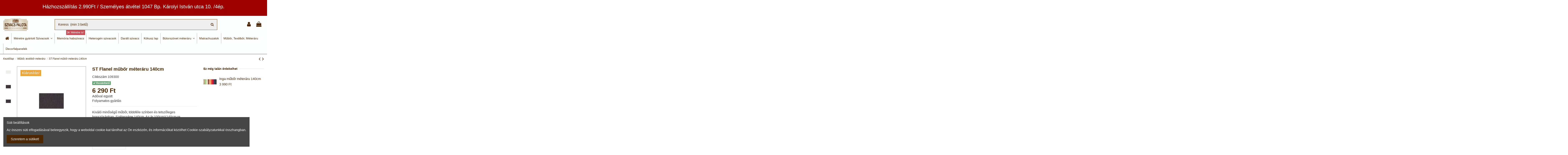

--- FILE ---
content_type: text/html; charset=utf-8
request_url: https://szivacspalota.hu/mubor-textilbor-meteraru/208-pancho-mbr-meteraru-100cmx140cm.html
body_size: 32107
content:
<!doctype html>
<html lang="hu">

<head>
    
        
  <meta charset="utf-8">


  <meta http-equiv="x-ua-compatible" content="ie=edge">



  


  
  



  <title>ST Flanel műbőr méteráru  140cm ST Flanel ST Flanel bézs</title>
  
    
  
  
    
  
  <meta name="description" content="olcsó műbőr méteráru webáruház">
  <meta name="keywords" content="műbőr,méteráru,olcsó,textilbőr,bőr,kárpitos,anyag,kárpit,autó kárpit,üléshuzat,ajtó kárpit,méteraru webáruhaz,textil,áruház">
    
      <link rel="canonical" href="https://szivacspalota.hu/mubor-textilbor-meteraru/208-pancho-mbr-meteraru-100cmx140cm.html">
    

  
      

  
     <script type="application/ld+json">
 {
   "@context": "https://schema.org",
   "@type": "Organization",
   "name" : "Szivacs Palota - Szivacs-Matrac méretre gyártás ",
   "url" : "https://szivacspalota.hu/"
       ,"logo": {
       "@type": "ImageObject",
       "url":"https://szivacspalota.hu/img/logo-1714509295.jpg"
     }
    }
</script>

<script type="application/ld+json">
  {
    "@context": "https://schema.org",
    "@type": "WebPage",
    "isPartOf": {
      "@type": "WebSite",
      "url":  "https://szivacspalota.hu/",
      "name": "Szivacs Palota - Szivacs-Matrac méretre gyártás "
    },
    "name": "ST Flanel műbőr méteráru  140cm ST Flanel ST Flanel bézs",
    "url":  "https://szivacspalota.hu/mubor-textilbor-meteraru/208-pancho-mbr-meteraru-100cmx140cm.html"
  }
</script>


  <script type="application/ld+json">
    {
      "@context": "https://schema.org",
      "@type": "BreadcrumbList",
      "itemListElement": [
                  {
            "@type": "ListItem",
            "position": 1,
            "name": "Kezdőlap",
            "item": "https://szivacspalota.hu/"
          },              {
            "@type": "ListItem",
            "position": 2,
            "name": "Műbőr, textilbőr méteráru",
            "item": "https://szivacspalota.hu/6-mubor-textilbor-meteraru"
          },              {
            "@type": "ListItem",
            "position": 3,
            "name": "ST Flanel műbőr méteráru  140cm",
            "item": "https://szivacspalota.hu/mubor-textilbor-meteraru/208-pancho-mbr-meteraru-100cmx140cm.html"
          }          ]
    }
  </script>


  

  
    <script type="application/ld+json">
  {
    "@context": "https://schema.org/",
    "@type": "Product",
    "@id": "#product-snippet-id",
    "name": "ST Flanel műbőr méteráru  140cm",
    "description": "olcsó műbőr méteráru webáruház",
    "category": "Műbőr, textilbőr méteráru",
    "image" :"https://szivacspalota.hu/1249-home_default/pancho-mbr-meteraru-100cmx140cm.jpg",    "sku": "109300",
    "mpn": "109300"
        ,
    "brand": {
      "@type": "Brand",
      "name": "Szivacs Palota - Szivacs-Matrac méretre gyártás "
    }
                ,
    "offers": {
      "@type": "Offer",
      "priceCurrency": "HUF",
      "name": "ST Flanel műbőr méteráru  140cm",
      "price": "6290",
      "url": "https://szivacspalota.hu/mubor-textilbor-meteraru/208-4974-pancho-mbr-meteraru-100cmx140cm.html#/394-st_flanel-st_flanel_bezs",
      "priceValidUntil": "2026-02-03",
              "image": ["https://szivacspalota.hu/1246-thickbox_default/pancho-mbr-meteraru-100cmx140cm.jpg","https://szivacspalota.hu/1247-thickbox_default/pancho-mbr-meteraru-100cmx140cm.jpg","https://szivacspalota.hu/1249-thickbox_default/pancho-mbr-meteraru-100cmx140cm.jpg"],
            "sku": "109300",
      "mpn": "109300",
                                "availability": "https://schema.org/InStock",
      "seller": {
        "@type": "Organization",
        "name": "Szivacs Palota - Szivacs-Matrac méretre gyártás "
      }
    }
      }
</script>


  
    
  



    <meta property="og:type" content="product">
    <meta property="og:url" content="https://szivacspalota.hu/mubor-textilbor-meteraru/208-pancho-mbr-meteraru-100cmx140cm.html">
    <meta property="og:title" content="ST Flanel műbőr méteráru  140cm ST Flanel ST Flanel bézs">
    <meta property="og:site_name" content="Szivacs Palota - Szivacs-Matrac méretre gyártás ">
    <meta property="og:description" content="olcsó műbőr méteráru webáruház">
            <meta property="og:image" content="https://szivacspalota.hu/1249-thickbox_default/pancho-mbr-meteraru-100cmx140cm.jpg">
        <meta property="og:image:width" content="1100">
        <meta property="og:image:height" content="1422">
    




      <meta name="viewport" content="width=device-width, initial-scale=1">
  


  <meta name="theme-color" content="#4c2702">
  <meta name="msapplication-navbutton-color" content="#4c2702">


  <link rel="icon" type="image/vnd.microsoft.icon" href="https://szivacspalota.hu/img/favicon.ico?1741083043">
  <link rel="shortcut icon" type="image/x-icon" href="https://szivacspalota.hu/img/favicon.ico?1741083043">
      <link rel="apple-touch-icon" href="/img/cms/Branding/apple-touch-icon.png">
        <link rel="icon" sizes="192x192" href="/img/cms/Branding/android-chrome-192x192.png">
  




    <link rel="stylesheet" href="https://szivacspalota.hu/themes/warehouse/assets/cache/theme-d8d7d2203.css" type="text/css" media="all">




<link rel="preload" as="font"
      href="https://szivacspalota.hu/themes/warehouse/assets/css/font-awesome/fonts/fontawesome-webfont.woff?v=4.7.0"
      type="font/woff" crossorigin="anonymous">
<link rel="preload" as="font"
      href="https://szivacspalota.hu/themes/warehouse/assets/css/font-awesome/fonts/fontawesome-webfont.woff2?v=4.7.0"
      type="font/woff2" crossorigin="anonymous">


<link  rel="preload stylesheet"  as="style" href="https://szivacspalota.hu/themes/warehouse/assets/css/font-awesome/css/font-awesome-preload.css"
       type="text/css" crossorigin="anonymous">





    <script src="https://js.stripe.com/v3/" ></script>


  <script>
        var apple_pay_button_theme = "black";
        var apple_pay_button_type = "plain";
        var capture_method = "automatic";
        var elementorFrontendConfig = {"isEditMode":"","stretchedSectionContainer":"","instagramToken":"","is_rtl":false,"ajax_csfr_token_url":"https:\/\/szivacspalota.hu\/module\/iqitelementor\/Actions?process=handleCsfrToken&ajax=1"};
        var express_checkout = "0";
        var google_pay_button_theme = "black";
        var google_pay_button_type = "plain";
        var handle_order_action_url = "https:\/\/szivacspalota.hu\/module\/stripe_official\/handleOrderAction";
        var iqitTheme = {"rm_sticky":"down","rm_breakpoint":0,"op_preloader":"0","cart_style":"side","cart_confirmation":"open","h_layout":"2","f_fixed":"1","f_layout":"1","h_absolute":"0","h_sticky":"header","hw_width":"fullwidth","mm_content":"desktop","hm_submenu_width":"default","h_search_type":"full","pl_lazyload":true,"pl_infinity":false,"pl_rollover":true,"pl_crsl_autoplay":false,"pl_slider_ld":4,"pl_slider_d":4,"pl_slider_t":3,"pl_slider_p":1,"pp_thumbs":"leftd","pp_zoom":"modal","pp_image_layout":"carousel","pp_tabs":"section","pl_grid_qty":true};
        var iqitcompare = {"nbProducts":0};
        var iqitcountdown_days = "n.";
        var iqitextendedproduct = {"speed":"70","hook":"modal"};
        var iqitfdc_from = 0;
        var iqitmegamenu = {"sticky":"false","containerSelector":"#wrapper > .container"};
        var iqitreviews = [];
        var iqitwishlist = {"nbProducts":0};
        var lggoogleanalytics_link = "https:\/\/szivacspalota.hu\/module\/lggoogleanalytics\/gtag?token=122eb9b532689aac527d8ec37c7315b5";
        var lggoogleanalytics_token = "122eb9b532689aac527d8ec37c7315b5";
        var pay_pal_button_theme = "black";
        var pay_pal_button_type = "paypal";
        var postcode = null;
        var prestashop = {"cart":{"products":[],"totals":{"total":{"type":"total","label":"\u00d6sszesen","amount":0,"value":"0\u00a0Ft"},"total_including_tax":{"type":"total","label":"\u00d6sszesen (brutt\u00f3)","amount":0,"value":"0\u00a0Ft"},"total_excluding_tax":{"type":"total","label":"\u00d6sszesen (\u00c1fa n\u00e9lk\u00fcl)","amount":0,"value":"0\u00a0Ft"}},"subtotals":{"products":{"type":"products","label":"R\u00e9sz\u00f6sszeg","amount":0,"value":"0\u00a0Ft"},"discounts":null,"shipping":{"type":"shipping","label":"Sz\u00e1ll\u00edt\u00e1s","amount":0,"value":""},"tax":null},"products_count":0,"summary_string":"0 term\u00e9k","vouchers":{"allowed":1,"added":[]},"discounts":[],"minimalPurchase":0,"minimalPurchaseRequired":""},"currency":{"id":1,"name":"Forint","iso_code":"HUF","iso_code_num":"348","sign":"Ft"},"customer":{"lastname":null,"firstname":null,"email":null,"birthday":null,"newsletter":null,"newsletter_date_add":null,"optin":null,"website":null,"company":null,"siret":null,"ape":null,"is_logged":false,"gender":{"type":null,"name":null},"addresses":[]},"country":{"id_zone":"1","id_currency":"0","call_prefix":"36","iso_code":"HU","active":"1","contains_states":"0","need_identification_number":"0","need_zip_code":"1","zip_code_format":"NNNN","display_tax_label":"1","name":"Hungary","id":142},"language":{"name":"Magyar (Hungarian)","iso_code":"hu","locale":"hu-HU","language_code":"hu","active":"1","is_rtl":"0","date_format_lite":"Y-m-d","date_format_full":"Y-m-d H:i:s","id":2},"page":{"title":"","canonical":"https:\/\/szivacspalota.hu\/mubor-textilbor-meteraru\/208-pancho-mbr-meteraru-100cmx140cm.html","meta":{"title":"ST Flanel m\u0171b\u0151r m\u00e9ter\u00e1ru  140cm ST Flanel ST Flanel b\u00e9zs","description":"olcs\u00f3 m\u0171b\u0151r m\u00e9ter\u00e1ru web\u00e1ruh\u00e1z","keywords":"m\u0171b\u0151r,m\u00e9ter\u00e1ru,olcs\u00f3,textilb\u0151r,b\u0151r,k\u00e1rpitos,anyag,k\u00e1rpit,aut\u00f3 k\u00e1rpit,\u00fcl\u00e9shuzat,ajt\u00f3 k\u00e1rpit,m\u00e9teraru web\u00e1ruhaz,textil,\u00e1ruh\u00e1z","robots":"index"},"page_name":"product","body_classes":{"lang-hu":true,"lang-rtl":false,"country-HU":true,"currency-HUF":true,"layout-full-width":true,"page-product":true,"tax-display-enabled":true,"page-customer-account":false,"product-id-208":true,"product-ST Flanel m\u0171b\u0151r m\u00e9ter\u00e1ru  140cm":true,"product-id-category-6":true,"product-id-manufacturer-0":true,"product-id-supplier-0":true,"product-on-sale":true,"product-available-for-order":true},"admin_notifications":[],"password-policy":{"feedbacks":{"0":"Nagyon gyenge","1":"Gyenge","2":"\u00c1tlag","3":"Er\u0151s","4":"Nagyon er\u0151s","Straight rows of keys are easy to guess":"Az egy sorban v\u00e9gignyomott billenty\u0171ket k\u00f6nny\u0171 kital\u00e1lni","Short keyboard patterns are easy to guess":"A r\u00f6vid billenty\u0171zetmint\u00e1kat k\u00f6nny\u0171 kital\u00e1lni","Use a longer keyboard pattern with more turns":"Haszn\u00e1lj hosszabb billenty\u0171zetmint\u00e1t t\u00f6bb csavarral","Repeats like \"aaa\" are easy to guess":"Az \u201eaaa\u201d ism\u00e9tl\u00e9seket k\u00f6nny\u0171 kital\u00e1lni","Repeats like \"abcabcabc\" are only slightly harder to guess than \"abc\"":"Az ism\u00e9tl\u00e9seket, p\u00e9ld\u00e1ul az \u201eabcabcabc\u201d csak kiss\u00e9 nehezebb kital\u00e1lni, mint az \u201eabc\u201d bet\u0171ket","Sequences like abc or 6543 are easy to guess":"Az \u201eabc\u201d vagy a \u201e6543\u201d sorozatokat k\u00f6nny\u0171 kital\u00e1lni","Recent years are easy to guess":"Az ut\u00f3bbi \u00e9vek sz\u00e1mait k\u00f6nny\u0171 kital\u00e1lni","Dates are often easy to guess":"A d\u00e1tumokat gyakran k\u00f6nny\u0171 kital\u00e1lni","This is a top-10 common password":"Ez benne van a 10 leggyakoribb jelsz\u00f3ban","This is a top-100 common password":"Ez benne van a 100 leggyakoribb jelsz\u00f3ban","This is a very common password":"Ez egy nagyon gyakori jelsz\u00f3","This is similar to a commonly used password":"Ez hasonl\u00edt egy gyakran haszn\u00e1lt jelsz\u00f3hoz","A word by itself is easy to guess":"Egy sz\u00f3 \u00f6nmag\u00e1ban k\u00f6nnyen kital\u00e1lhat\u00f3","Names and surnames by themselves are easy to guess":"Neveket \u00e9s vezet\u00e9kneveket \u00f6nmagukban k\u00f6nny\u0171 kital\u00e1lni","Common names and surnames are easy to guess":"Gyakori neveket \u00e9s vezet\u00e9kneveket k\u00f6nny\u0171 kital\u00e1lni","Use a few words, avoid common phrases":"Haszn\u00e1lj n\u00e9h\u00e1ny sz\u00f3t, ker\u00fcld a gyakori kifejez\u00e9seket","No need for symbols, digits, or uppercase letters":"Nincs sz\u00fcks\u00e9g szimb\u00f3lumokra, sz\u00e1mjegyekre vagy nagybet\u0171kre","Avoid repeated words and characters":"Ker\u00fcld az ism\u00e9telt szavakat \u00e9s karaktereket","Avoid sequences":"Ker\u00fcld a sorozatokat","Avoid recent years":"Ker\u00fcld az elm\u00falt \u00e9vek haszn\u00e1lat\u00e1t","Avoid years that are associated with you":"Ker\u00fcld a hozz\u00e1d k\u00f6thet\u0151 \u00e9vek haszn\u00e1lat\u00e1t","Avoid dates and years that are associated with you":"Ker\u00fcld a hozz\u00e1d k\u00f6thet\u0151 d\u00e1tumok \u00e9s \u00e9vek haszn\u00e1lat\u00e1t","Capitalization doesn't help very much":"A nagybet\u0171k nem nagyon seg\u00edtenek","All-uppercase is almost as easy to guess as all-lowercase":"A csupa nagybet\u0171t majdnem olyan k\u00f6nny\u0171 kital\u00e1lni, mint a csupa kisbet\u0171t","Reversed words aren't much harder to guess":"A ford\u00edtott szavakat nem sokkal nehezebb kital\u00e1lni","Predictable substitutions like '@' instead of 'a' don't help very much":"Az olyan kisz\u00e1m\u00edthat\u00f3 helyettes\u00edt\u00e9sek, mint a \u201e@\u201d az \u201ea\u201d bet\u0171 helyett, nem nagyon seg\u00edtenek","Add another word or two. Uncommon words are better.":"Adjon hozz\u00e1 egy vagy k\u00e9t sz\u00f3t. A ritka szavak jobbak."}}},"shop":{"name":"Szivacs Palota - Szivacs-Matrac m\u00e9retre gy\u00e1rt\u00e1s ","logo":"https:\/\/szivacspalota.hu\/img\/logo-1714509295.jpg","stores_icon":"https:\/\/szivacspalota.hu\/img\/logo_stores.png","favicon":"https:\/\/szivacspalota.hu\/img\/favicon.ico"},"core_js_public_path":"\/themes\/","urls":{"base_url":"https:\/\/szivacspalota.hu\/","current_url":"https:\/\/szivacspalota.hu\/mubor-textilbor-meteraru\/208-pancho-mbr-meteraru-100cmx140cm.html","shop_domain_url":"https:\/\/szivacspalota.hu","img_ps_url":"https:\/\/szivacspalota.hu\/img\/","img_cat_url":"https:\/\/szivacspalota.hu\/img\/c\/","img_lang_url":"https:\/\/szivacspalota.hu\/img\/l\/","img_prod_url":"https:\/\/szivacspalota.hu\/img\/p\/","img_manu_url":"https:\/\/szivacspalota.hu\/img\/m\/","img_sup_url":"https:\/\/szivacspalota.hu\/img\/su\/","img_ship_url":"https:\/\/szivacspalota.hu\/img\/s\/","img_store_url":"https:\/\/szivacspalota.hu\/img\/st\/","img_col_url":"https:\/\/szivacspalota.hu\/img\/co\/","img_url":"https:\/\/szivacspalota.hu\/themes\/warehouse\/assets\/img\/","css_url":"https:\/\/szivacspalota.hu\/themes\/warehouse\/assets\/css\/","js_url":"https:\/\/szivacspalota.hu\/themes\/warehouse\/assets\/js\/","pic_url":"https:\/\/szivacspalota.hu\/upload\/","theme_assets":"https:\/\/szivacspalota.hu\/themes\/warehouse\/assets\/","theme_dir":"https:\/\/szivacspalota.hu\/themes\/warehouse\/","pages":{"address":"https:\/\/szivacspalota.hu\/address","addresses":"https:\/\/szivacspalota.hu\/addresses","authentication":"https:\/\/szivacspalota.hu\/authentication","manufacturer":"https:\/\/szivacspalota.hu\/manufacturers","cart":"https:\/\/szivacspalota.hu\/cart","category":"https:\/\/szivacspalota.hu\/index.php?controller=category","cms":"https:\/\/szivacspalota.hu\/index.php?controller=cms","contact":"https:\/\/szivacspalota.hu\/contact-us","discount":"https:\/\/szivacspalota.hu\/discount","guest_tracking":"https:\/\/szivacspalota.hu\/guest-tracking","history":"https:\/\/szivacspalota.hu\/order-history","identity":"https:\/\/szivacspalota.hu\/identity","index":"https:\/\/szivacspalota.hu\/","my_account":"https:\/\/szivacspalota.hu\/my-account","order_confirmation":"https:\/\/szivacspalota.hu\/index.php?controller=order-confirmation","order_detail":"https:\/\/szivacspalota.hu\/index.php?controller=order-detail","order_follow":"https:\/\/szivacspalota.hu\/order-follow","order":"https:\/\/szivacspalota.hu\/order","order_return":"https:\/\/szivacspalota.hu\/index.php?controller=order-return","order_slip":"https:\/\/szivacspalota.hu\/order-slip","pagenotfound":"https:\/\/szivacspalota.hu\/page-not-found","password":"https:\/\/szivacspalota.hu\/password-recovery","pdf_invoice":"https:\/\/szivacspalota.hu\/index.php?controller=pdf-invoice","pdf_order_return":"https:\/\/szivacspalota.hu\/index.php?controller=pdf-order-return","pdf_order_slip":"https:\/\/szivacspalota.hu\/index.php?controller=pdf-order-slip","prices_drop":"https:\/\/szivacspalota.hu\/prices-drop","product":"https:\/\/szivacspalota.hu\/index.php?controller=product","registration":"https:\/\/szivacspalota.hu\/index.php?controller=registration","search":"https:\/\/szivacspalota.hu\/search","sitemap":"https:\/\/szivacspalota.hu\/sitemap","stores":"https:\/\/szivacspalota.hu\/stores","supplier":"https:\/\/szivacspalota.hu\/supplier","new_products":"https:\/\/szivacspalota.hu\/new-products","brands":"https:\/\/szivacspalota.hu\/manufacturers","register":"https:\/\/szivacspalota.hu\/index.php?controller=registration","order_login":"https:\/\/szivacspalota.hu\/order?login=1"},"alternative_langs":[],"actions":{"logout":"https:\/\/szivacspalota.hu\/?mylogout="},"no_picture_image":{"bySize":{"small_default":{"url":"https:\/\/szivacspalota.hu\/img\/p\/hu-default-small_default.jpg","width":98,"height":127},"cart_default":{"url":"https:\/\/szivacspalota.hu\/img\/p\/hu-default-cart_default.jpg","width":125,"height":162},"home_default":{"url":"https:\/\/szivacspalota.hu\/img\/p\/hu-default-home_default.jpg","width":236,"height":305},"large_default":{"url":"https:\/\/szivacspalota.hu\/img\/p\/hu-default-large_default.jpg","width":381,"height":492},"medium_default":{"url":"https:\/\/szivacspalota.hu\/img\/p\/hu-default-medium_default.jpg","width":452,"height":584},"thickbox_default":{"url":"https:\/\/szivacspalota.hu\/img\/p\/hu-default-thickbox_default.jpg","width":1100,"height":1422}},"small":{"url":"https:\/\/szivacspalota.hu\/img\/p\/hu-default-small_default.jpg","width":98,"height":127},"medium":{"url":"https:\/\/szivacspalota.hu\/img\/p\/hu-default-large_default.jpg","width":381,"height":492},"large":{"url":"https:\/\/szivacspalota.hu\/img\/p\/hu-default-thickbox_default.jpg","width":1100,"height":1422},"legend":""}},"configuration":{"display_taxes_label":true,"display_prices_tax_incl":true,"is_catalog":false,"show_prices":true,"opt_in":{"partner":false},"quantity_discount":{"type":"price","label":"\u00c1r"},"voucher_enabled":1,"return_enabled":0},"field_required":[],"breadcrumb":{"links":[{"title":"Kezd\u0151lap","url":"https:\/\/szivacspalota.hu\/"},{"title":"M\u0171b\u0151r, textilb\u0151r m\u00e9ter\u00e1ru","url":"https:\/\/szivacspalota.hu\/6-mubor-textilbor-meteraru"},{"title":"ST Flanel m\u0171b\u0151r m\u00e9ter\u00e1ru  140cm","url":"https:\/\/szivacspalota.hu\/mubor-textilbor-meteraru\/208-pancho-mbr-meteraru-100cmx140cm.html"}],"count":3},"link":{"protocol_link":"https:\/\/","protocol_content":"https:\/\/"},"time":1768783568,"static_token":"9e603013dc7cede94e85b3dab7d7663c","token":"fa09594e235b3f2ba4ffb4a35578f2af","debug":false};
        var psemailsubscription_subscription = "https:\/\/szivacspalota.hu\/module\/ps_emailsubscription\/subscription";
        var save_payment_method = "off";
        var stripe_address = {"id":null,"id_shop_list":[],"force_id":false,"id_customer":null,"id_manufacturer":null,"id_supplier":null,"id_warehouse":null,"id_country":null,"id_state":null,"country":null,"alias":null,"company":null,"lastname":null,"firstname":null,"address1":null,"address2":null,"postcode":null,"city":null,"other":null,"phone":null,"phone_mobile":null,"vat_number":null,"dni":null,"date_add":null,"date_upd":null,"deleted":false};
        var stripe_address_country_code = false;
        var stripe_amount = 0;
        var stripe_calculate_shipping = "https:\/\/szivacspalota.hu\/module\/stripe_official\/calculateShipping";
        var stripe_create_elements = "https:\/\/szivacspalota.hu\/module\/stripe_official\/createElements";
        var stripe_create_intent = "https:\/\/szivacspalota.hu\/module\/stripe_official\/createIntent";
        var stripe_css = "{\"base\": {\"iconColor\": \"#666ee8\",\"color\": \"#31325f\",\"fontWeight\": 400,\"fontFamily\": \"-apple-system, BlinkMacSystemFont, Segoe UI, Roboto, Oxygen-Sans, Ubuntu, Cantarell, Helvetica Neue, sans-serif\",\"fontSmoothing\": \"antialiased\",\"fontSize\": \"15px\",\"::placeholder\": { \"color\": \"#aab7c4\" },\":-webkit-autofill\": { \"color\": \"#666ee8\" }}}";
        var stripe_currency = "huf";
        var stripe_email = null;
        var stripe_express_amount = 629000;
        var stripe_express_cart_id = null;
        var stripe_express_currency_iso = "huf";
        var stripe_express_customer_model = {"email":null,"name":" ","id":null,"address":{"city":null,"countryIso":null,"street":null,"zipCode":null,"state":null}};
        var stripe_express_phone = null;
        var stripe_express_product_id = 208;
        var stripe_express_return_url = "https:\/\/szivacspalota.hu\/module\/stripe_official\/orderConfirmationReturn?";
        var stripe_fullname = " ";
        var stripe_layout = "radio";
        var stripe_locale = "hu";
        var stripe_locations = [""];
        var stripe_log_js_error = "https:\/\/szivacspalota.hu\/module\/stripe_official\/logJsError";
        var stripe_merchant_country_code = "HU";
        var stripe_message = {"processing":"Feldolgoz\u00e1s\u2026","accept_cgv":"K\u00e9rj\u00fck, fogadja el a CGV-t","redirecting":"Redirecting\u2026"};
        var stripe_module_dir = "\/modules\/stripe_official";
        var stripe_order_confirm = "https:\/\/szivacspalota.hu\/module\/stripe_official\/orderConfirmationReturn";
        var stripe_order_flow = "0";
        var stripe_payment_elements_enabled = "1";
        var stripe_pk = "pk_live_51RMRjfP5iJjdqShLjmFv15kozKC2Bh8sIGT5seayhF2SjmuTlTGOiqnfNs7152sUbgKYJFj6B6gEMp1wL87vYJwM00inBEyN9t";
        var stripe_position = "middle";
        var stripe_ps_version = "1.7";
        var stripe_theme = "stripe";
        var use_new_ps_translation = true;
      </script>



  
<script>
  // Create BP element on the window
  window["bp"] = window["bp"] || function () {
    (window["bp"].q = window["bp"].q || []).push(arguments);
  };
  window["bp"].l = 1 * new Date();

  // Insert a script tag on the top of the head to load bp.js
  scriptElement = document.createElement("script");
  firstScript = document.getElementsByTagName("script")[0];
  scriptElement.async = true;
  scriptElement.src = 'https://pixel.barion.com/bp.js';
  firstScript.parentNode.insertBefore(scriptElement, firstScript);
  window['barion_pixel_id'] = "BP-WvzPPDfkov-E1";

  // Send init event
  bp('init', 'addBarionPixelId', window['barion_pixel_id']);
</script>

<noscript>
    <img height="1" width="1" style="display:none" alt="Barion Pixel"
         src="https://pixel.barion.com/a.gif?ba_pixel_id='BP-0000000000-00'&ev=contentView&noscript=1">
</noscript>

                                                                                                            <script>
      document.addEventListener("DOMContentLoaded", function () {


          
          
          
      });
    </script>
<!-- Global site tag (gtag.js) - Google Analytics -->
<script type="text/javascript" async src="https://www.googletagmanager.com/gtag/js?id=G-VS09BBCJHD"></script>
<script type="text/javascript">
  window.dataLayer = window.dataLayer || [];
  function gtag(){dataLayer.push(arguments);}
  gtag('js', new Date());
  gtag('config', 'G-VS09BBCJHD', {
      });
</script>
<script type="text/javascript">
  gtag('event', 'view_item', {
    currency: 'HUF',
    items: [
        {
      item_id: '208',
      item_name: 'ST Flanel műbőr méteráru  140cm',
      discount: 0,
      affiliation: 'Szivacs Palota - Szivacs-Matrac méretre gyártás ',
      item_brand: '',
      item_category: 'Műbőr, textilbőr méteráru',
      item_variant: '',
      price: 6290,
      currency: 'HUF',
      quantity: 1
    }        ],
    value: 6290
  });
</script>
<script type="text/javascript">
    const pshuGLSCarrierIds = [129,130];
    const pshuGLSCarriers = {"129":"pclshopin","130":"parcellockin"};
    const pshuGLSToken = "9e603013dc7cede94e85b3dab7d7663c";
    const initialGLSCountry = 'HU'
    const pshuGLSAjaxUrl = "https:\/\/szivacspalota.hu\/module\/pshugls\/ajax";
    const glsSelectPickupAlert = 'A folytatáshoz kérjük válasszon egy GLS csomagautomatát vagy GLS átvételi pontot.	';
</script>
<script type="module" src="https://map.gls-hungary.com/widget/gls-dpm.js"></script>



    
            <meta property="product:pretax_price:amount" content="6290">
        <meta property="product:pretax_price:currency" content="HUF">
        <meta property="product:price:amount" content="6290">
        <meta property="product:price:currency" content="HUF">
        
    

    </head>

<body id="product" class="lang-hu country-hu currency-huf layout-full-width page-product tax-display-enabled product-id-208 product-st-flanel-mubor-meteraru--140cm product-id-category-6 product-id-manufacturer-0 product-id-supplier-0 product-on-sale product-available-for-order body-desktop-header-style-w-2">


    




    <noscript>
    <iframe src="//www.googletagmanager.com/ns.html?id=G-VS09BBCJHD" height="0" width="0" style="display:none;visibility:hidden"></iframe>
</noscript>



<main id="main-page-content"  >
    
            

    <header id="header" class="desktop-header-style-w-2">
        
            
  <div class="header-banner">
    

            <div class="elementor-displayBanner">
            		<style class="elementor-frontend-stylesheet">.elementor-element.elementor-element-foexcz0{background-color:#9e0000;}.elementor-element.elementor-element-9drlj91 .elementor-element-populated .elementor-heading-title{color:#ffffff;}.elementor-element.elementor-element-9drlj91 > .elementor-element-populated{color:#ffffff;text-align:center;}.elementor-element.elementor-element-wynbdje{font-size:1.5em;line-height:1.4em;}</style>
				<div class="elementor">
											                        <div class="elementor-section elementor-element elementor-element-foexcz0 elementor-top-section elementor-section-stretched elementor-section-full_width elementor-section-height-default elementor-section-height-default" data-element_type="section">
                            
                           

                            <div class="elementor-container  elementor-column-gap-default      "
                                                                >
                                <div class="elementor-row  ">
                                                                
                            		<div class="elementor-column elementor-element elementor-element-9drlj91 elementor-col-100 elementor-top-column" data-element_type="column">
			<div class="elementor-column-wrap elementor-element-populated">
				<div class="elementor-widget-wrap">
		        <div class="elementor-widget elementor-element elementor-element-ezo0wi3 elementor-widget-heading" data-element_type="heading">
                <div class="elementor-widget-container">
                    </div>
                </div>
                <div class="elementor-widget elementor-element elementor-element-wynbdje elementor-widget-text-editor" data-element_type="text-editor">
                <div class="elementor-widget-container">
            		<div class="elementor-text-editor rte-content"><p>Házhozszállítás 2.990Ft / Személyes átvétel 1047 Bp. Károlyi István utca 10. /4ép.</p><p></p></div>
		        </div>
                </div>
        				</div>
			</div>
		</div>
		                             
                                                            </div>
                                
                                                            </div>
                        </div>
                											                        <div class="elementor-section elementor-element elementor-element-yt9k8ho elementor-top-section elementor-section-boxed elementor-section-height-default elementor-section-height-default" data-element_type="section">
                            
                           

                            <div class="elementor-container  elementor-column-gap-default      "
                                                                >
                                <div class="elementor-row  ">
                                                                
                            		<div class="elementor-column elementor-element elementor-element-i0nqikj elementor-col-100 elementor-top-column" data-element_type="column">
			<div class="elementor-column-wrap">
				<div class="elementor-widget-wrap">
						</div>
			</div>
		</div>
		                             
                                                            </div>
                                
                                                            </div>
                        </div>
                							</div>
		
        </div>
    



  </div>




            <nav class="header-nav">
        <div class="container">
    
        <div class="row justify-content-between">
            <div class="col col-auto col-md left-nav">
                 <div class="d-inline-block"> 

<ul class="social-links _topbar" itemscope itemtype="https://schema.org/Organization" itemid="#store-organization">
    <li class="facebook"><a itemprop="sameAs" href="https://www.facebook.com/profile.php?id=100058772930870" target="_blank" rel="noreferrer noopener"><i class="fa fa-facebook fa-fw" aria-hidden="true"></i></a></li>                </ul>

 </div>                 
            </div>
            <div class="col col-auto center-nav text-center">
                
             </div>
            <div class="col col-auto col-md right-nav text-right">
                <div class="d-inline-block">
    <a href="//szivacspalota.hu/module/iqitwishlist/view">
        <i class="fa fa-heart-o fa-fw" aria-hidden="true"></i> Kívánságlistám (<span
                id="iqitwishlist-nb"></span>)
    </a>
</div>
<div class="d-inline-block">
    <a href="//szivacspalota.hu/module/iqitcompare/comparator">
        <i class="fa fa-random fa-fw" aria-hidden="true"></i> <span>Termék összehasonlítás (<span
                    id="iqitcompare-nb"></span>)</span>
    </a>
</div>

             </div>
        </div>

                        </div>
            </nav>
        



<div id="desktop-header" class="desktop-header-style-2">
    
            
<div class="header-top">
    <div id="desktop-header-container" class="container">
        <div class="row align-items-center">
                            <div class="col col-auto col-header-left">
                    <div id="desktop_logo">
                        
  <a href="https://szivacspalota.hu/">
    <img class="logo img-fluid"
         src="https://szivacspalota.hu/img/logo-1714509295.jpg"
          srcset="/img/cms/Branding/szivacspalota-logo.png 2x"         alt="Szivacs Palota - Szivacs-Matrac méretre gyártás "
         width="120"
         height="62"
    >
  </a>

                    </div>
                    
                </div>
                <div class="col col-header-center">
                                        <!-- Block search module TOP -->

<!-- Block search module TOP -->
<div id="search_widget" class="search-widget" data-search-controller-url="https://szivacspalota.hu/module/iqitsearch/searchiqit">
    <form method="get" action="https://szivacspalota.hu/module/iqitsearch/searchiqit">
        <div class="input-group">
            <input type="text" name="s" value="" data-all-text="Mutass minden találatot"
                   data-blog-text="Blog bejegyzés"
                   data-product-text="Termék"
                   data-brands-text="Márka"
                   autocomplete="off" autocorrect="off" autocapitalize="off" spellcheck="false"
                   placeholder="Keress  (min 3 betű)" class="form-control form-search-control" />
            <button type="submit" class="search-btn">
                <i class="fa fa-search"></i>
            </button>
        </div>
    </form>
</div>
<!-- /Block search module TOP -->

<!-- /Block search module TOP -->


                    
                </div>
                        <div class="col col-auto col-header-right">
                <div class="row no-gutters justify-content-end">

                    
                                            <div id="header-user-btn" class="col col-auto header-btn-w header-user-btn-w">
            <a href="https://szivacspalota.hu/authentication?back=https%3A%2F%2Fszivacspalota.hu%2Fmubor-textilbor-meteraru%2F208-pancho-mbr-meteraru-100cmx140cm.html"
           title="Bejelentkezés a vásárlói fiókba"
           rel="nofollow" class="header-btn header-user-btn">
            <i class="fa fa-user fa-fw icon" aria-hidden="true"></i>
            <span class="title">Bejelentkezés</span>
        </a>
    </div>









                                        

                    

                                            
                                                    <div id="ps-shoppingcart-wrapper" class="col col-auto">
    <div id="ps-shoppingcart"
         class="header-btn-w header-cart-btn-w ps-shoppingcart side-cart">
         <div id="blockcart" class="blockcart cart-preview"
         data-refresh-url="//szivacspalota.hu/module/ps_shoppingcart/ajax">
        <a id="cart-toogle" class="cart-toogle header-btn header-cart-btn" data-toggle="dropdown" data-display="static">
            <i class="fa fa-shopping-bag fa-fw icon" aria-hidden="true"><span class="cart-products-count-btn  d-none">0</span></i>
            <span class="info-wrapper">
            <span class="title">Kosár</span>
            <span class="cart-toggle-details">
            <span class="text-faded cart-separator"> / </span>
                            Üres
                        </span>
            </span>
        </a>
        <div id="_desktop_blockcart-content" class="dropdown-menu-custom dropdown-menu">
    <div id="blockcart-content" class="blockcart-content" >
        <div class="cart-title">
            <span class="modal-title">Bevásárlókosár</span>
            <button type="button" id="js-cart-close" class="close">
                <span>×</span>
            </button>
            <hr>
        </div>
                    <span class="no-items">Jelenleg nincs más termék a kosaradban</span>
            </div>
</div> </div>




    </div>
</div>
                                                
                                    </div>
                
            </div>
            <div class="col-12">
                <div class="row">
                    
                </div>
            </div>
        </div>
    </div>
</div>
<div class="container iqit-megamenu-container"><div id="iqitmegamenu-wrapper" class="iqitmegamenu-wrapper iqitmegamenu-all">
	<div class="container container-iqitmegamenu">
		<div id="iqitmegamenu-horizontal" class="iqitmegamenu  clearfix" role="navigation">

						
			<nav id="cbp-hrmenu" class="cbp-hrmenu cbp-horizontal cbp-hrsub-narrow">
				<ul>
											<li id="cbp-hrmenu-tab-1"
							class="cbp-hrmenu-tab cbp-hrmenu-tab-1 cbp-onlyicon ">
							<a href="https://szivacspalota.hu/" class="nav-link" 
										>
										

										<span class="cbp-tab-title"> <i
												class="icon fa fa-home cbp-mainlink-icon"></i>
											</span>
																			</a>
																</li>
												<li id="cbp-hrmenu-tab-2"
							class="cbp-hrmenu-tab cbp-hrmenu-tab-2  cbp-has-submeu">
							<a href="https://szivacspalota.hu/10-szivacs-meretre" class="nav-link" 
										>
										

										<span class="cbp-tab-title">
											Méretre gyártott Szivacsok											<i class="fa fa-angle-down cbp-submenu-aindicator"></i></span>
																			</a>
																			<div class="cbp-hrsub col-12">
											<div class="cbp-hrsub-inner">
												<div class="container iqitmegamenu-submenu-container">
													
																																													




<div class="row menu_row menu-element  first_rows menu-element-id-1">
                

                                                




    <div class="col-4 cbp-menu-column cbp-menu-element menu-element-id-2 ">
        <div class="cbp-menu-column-inner">
                        
                                                            <a href="/77-standard-meretek"
                           class="cbp-column-title nav-link">Standard méretek </a>
                                    
                
                    
                                                    <ul class="cbp-links cbp-category-tree">
                                                                                                            <li >
                                            <div class="cbp-category-link-w">
                                                <a href="https://szivacspalota.hu/30-70x200cm">70X200cm</a>

                                                                                            </div>
                                        </li>
                                                                                                                                                <li >
                                            <div class="cbp-category-link-w">
                                                <a href="https://szivacspalota.hu/33-80x200cm">80X200cm</a>

                                                                                            </div>
                                        </li>
                                                                                                                                                <li >
                                            <div class="cbp-category-link-w">
                                                <a href="https://szivacspalota.hu/34-90x200cm">90X200cm</a>

                                                                                            </div>
                                        </li>
                                                                                                                                                <li >
                                            <div class="cbp-category-link-w">
                                                <a href="https://szivacspalota.hu/65-100x200cm">100X200cm</a>

                                                                                            </div>
                                        </li>
                                                                                                                                                <li >
                                            <div class="cbp-category-link-w">
                                                <a href="https://szivacspalota.hu/67-120x200cm">120X200cm</a>

                                                                                            </div>
                                        </li>
                                                                                                                                                <li >
                                            <div class="cbp-category-link-w">
                                                <a href="https://szivacspalota.hu/31-140x200cm">140X200cm</a>

                                                                                            </div>
                                        </li>
                                                                                                                                                <li >
                                            <div class="cbp-category-link-w">
                                                <a href="https://szivacspalota.hu/35-160x200cm">160X200cm</a>

                                                                                            </div>
                                        </li>
                                                                                                                                                <li >
                                            <div class="cbp-category-link-w">
                                                <a href="https://szivacspalota.hu/36-180x200cm">180X200cm</a>

                                                                                            </div>
                                        </li>
                                                                                                                                                <li >
                                            <div class="cbp-category-link-w">
                                                <a href="https://szivacspalota.hu/68-200x200cm">200X200cm</a>

                                                                                            </div>
                                        </li>
                                                                                                                                                <li >
                                            <div class="cbp-category-link-w">
                                                <a href="https://szivacspalota.hu/70-60x120cm">60X120cm</a>

                                                                                            </div>
                                        </li>
                                                                                                </ul>
                                            
                
            

            
            </div>    </div>
                                    




    <div class="col-4 cbp-menu-column cbp-menu-element menu-element-id-4 ">
        <div class="cbp-menu-column-inner">
                        
                
                
                    
                                                    <div class="row cbp-categories-row">
                                                                                                            <div class="col-12">
                                            <div class="cbp-category-link-w"><a href="https://szivacspalota.hu/51-felkemeny-szivacs-t2536-t3037"
                                                                                class="cbp-column-title nav-link cbp-category-title">Félkemény szivacs T2536, T3037,T3240</a>
                                                                                                                                                    
    <ul class="cbp-links cbp-category-tree"><li ><div class="cbp-category-link-w"><a href="https://szivacspalota.hu/59-kemeny-habszivacs-t3240">Félkemény habszivacs T3240</a></div></li><li ><div class="cbp-category-link-w"><a href="https://szivacspalota.hu/57-alap-felkemeny-t2536">Alap félkemény  T2536</a></div></li><li ><div class="cbp-category-link-w"><a href="https://szivacspalota.hu/58-normal-felkemeny-t3037">Normál félkemény T3037</a></div></li></ul>

                                                                                            </div>
                                        </div>
                                                                                                                                                <div class="col-12">
                                            <div class="cbp-category-link-w"><a href="https://szivacspalota.hu/52-kemeny-szivacs-t3240-t3545t4055"
                                                                                class="cbp-column-title nav-link cbp-category-title">Kemény szivacs T3545,T4055,T4790</a>
                                                                                                                                                    
    <ul class="cbp-links cbp-category-tree"><li ><div class="cbp-category-link-w"><a href="https://szivacspalota.hu/60-magas-surusegu-kemeny-habszivacs-t3545">Magas sűrűségű kemény habszivacs T3545</a></div></li><li ><div class="cbp-category-link-w"><a href="https://szivacspalota.hu/61-extra-kemeny-habszivacs-t4055">Extra magas sűrűségű, kemény habszivacs T4055</a></div></li></ul>

                                                                                            </div>
                                        </div>
                                                                                                                                                                    </div>
                                            
                
            

            
            </div>    </div>
                                    




    <div class="col-4 cbp-menu-column cbp-menu-element menu-element-id-3 ">
        <div class="cbp-menu-column-inner">
                        
                
                
                    
                                                    <div class="row cbp-categories-row">
                                                                                                            <div class="col-12">
                                            <div class="cbp-category-link-w"><a href="https://szivacspalota.hu/63-heterogen-tatami-preselt-szivacs"
                                                                                class="cbp-column-title nav-link cbp-category-title">Heterogén (masszázs, tatami, préselt, torna) szivacs</a>
                                                                                                                                            </div>
                                        </div>
                                                                                                                                                <div class="col-12">
                                            <div class="cbp-category-link-w"><a href="https://szivacspalota.hu/50-lagy-puha-szivacs-t1820"
                                                                                class="cbp-column-title nav-link cbp-category-title">Lágy, puha szivacs T1820,T2520,T3530</a>
                                                                                                                                            </div>
                                        </div>
                                                                                                                                                <div class="col-12">
                                            <div class="cbp-category-link-w"><a href="https://szivacspalota.hu/32-hr-hideghab-hr3530hr4035hr4542"
                                                                                class="cbp-column-title nav-link cbp-category-title">HR Hideghab HR3530,HR4035,HR4542</a>
                                                                                                                                            </div>
                                        </div>
                                                                                                                                                <div class="col-12">
                                            <div class="cbp-category-link-w"><a href="https://szivacspalota.hu/62-memoria-habszivacs"
                                                                                class="cbp-column-title nav-link cbp-category-title">Memória habszivacs V5020</a>
                                                                                                                                            </div>
                                        </div>
                                                                                                </div>
                                            
                
            

            
            </div>    </div>
                            
                </div>
																													
																									</div>
											</div>
										</div>
																</li>
												<li id="cbp-hrmenu-tab-8"
							class="cbp-hrmenu-tab cbp-hrmenu-tab-8 ">
							<a href="https://szivacspalota.hu/62-memoria-habszivacs" class="nav-link" 
										>
										

										<span class="cbp-tab-title">
											Memória habszivacs</span>
										<span
												class="label cbp-legend cbp-legend-main"> <i
													class="icon fa fa-scissors cbp-legend-icon"></i> Méretre is!
										</span>									</a>
																</li>
												<li id="cbp-hrmenu-tab-7"
							class="cbp-hrmenu-tab cbp-hrmenu-tab-7 ">
							<a href="https://szivacspalota.hu/63-heterogen-tatami-preselt-szivacs" class="nav-link" 
										>
										

										<span class="cbp-tab-title">
											Heterogén szivacsok</span>
																			</a>
																</li>
												<li id="cbp-hrmenu-tab-9"
							class="cbp-hrmenu-tab cbp-hrmenu-tab-9 ">
							<a href="https://szivacspalota.hu/69-daralt-szivacs" class="nav-link" 
										>
										

										<span class="cbp-tab-title">
											Darált szivacs</span>
																			</a>
																</li>
												<li id="cbp-hrmenu-tab-10"
							class="cbp-hrmenu-tab cbp-hrmenu-tab-10 ">
							<a href="https://szivacspalota.hu/64-kokusz-lap-90x200" class="nav-link" 
										>
										

										<span class="cbp-tab-title">
											Kókusz lap</span>
																			</a>
																</li>
												<li id="cbp-hrmenu-tab-4"
							class="cbp-hrmenu-tab cbp-hrmenu-tab-4  cbp-has-submeu">
							<a href="https://szivacspalota.hu/9-butorszovet-meteraru" class="nav-link" 
										>
										

										<span class="cbp-tab-title">
											Bútorszövet méteráru											<i class="fa fa-angle-down cbp-submenu-aindicator"></i></span>
																			</a>
																			<div class="cbp-hrsub col-12">
											<div class="cbp-hrsub-inner">
												<div class="container iqitmegamenu-submenu-container">
													
																																													




<div class="row menu_row menu-element  first_rows menu-element-id-1">
                

                                                




    <div class="col-3 cbp-menu-column cbp-menu-element menu-element-id-2 ">
        <div class="cbp-menu-column-inner">
                        
                
                
                    
                                                    <div class="row cbp-categories-row">
                                                                                                            <div class="col-12">
                                            <div class="cbp-category-link-w"><a href="https://szivacspalota.hu/9-butorszovet-meteraru"
                                                                                class="cbp-column-title nav-link cbp-category-title">Bútorszövet méteráru</a>
                                                                                                                                                    
    <ul class="cbp-links cbp-category-tree"><li ><div class="cbp-category-link-w"><a href="https://szivacspalota.hu/71-sikszoevetek">Síkszövetek</a></div></li><li ><div class="cbp-category-link-w"><a href="https://szivacspalota.hu/72-vizlepergeto-szoevetek">Vízlepergető szövetek</a></div></li></ul>

                                                                                            </div>
                                        </div>
                                                                                                </div>
                                            
                
            

            
            </div>    </div>
                                    




    <div class="col-9 cbp-menu-column cbp-menu-element menu-element-id-3 ">
        <div class="cbp-menu-column-inner">
                        
                
                
                                                                        
<div class="cbp-products-big row ">
            <div class="product-grid-menu col-4">
            <div class="product-miniature-container">
                <div class="product-image-container">
                    <ul class="product-flags">
                                            </ul>
                    <a class="product_img_link" href="https://szivacspalota.hu/vizlepergeto-szoevetek/244-7813-dynamic-butorszoevet-meteraru-tuzallo-vizlepergeto.html#/625-dynamic_szin-dynamic_barna" title="Dynamic bútorszövet méteráru (TŰZÁLLÓ, VÍZLEPERGETŐ)">
                        
                                        <img class="img-fluid"
                             src="https://szivacspalota.hu/1789-home_default/dynamic-butorszoevet-meteraru-tuzallo-vizlepergeto.jpg"
                             loading="lazy"
                             alt="Dynamic bútorszövet TŰZÁLLÓ, VÍZLEPERGETŐ, könnyen tisztítható"
                             width="236" height="305" />
                    

                    </a>
                </div>
                <h6 class="product-title">
                    <a href="https://szivacspalota.hu/vizlepergeto-szoevetek/244-7813-dynamic-butorszoevet-meteraru-tuzallo-vizlepergeto.html#/625-dynamic_szin-dynamic_barna">Dynamic bútorszövet méteráru (TŰZÁLLÓ, VÍZLEPERGETŐ)</a>
                </h6>
                                <div class="product-price-and-shipping" >
                    <span class="product-price">6 500 Ft</span>
                                    </div>
                            </div>
        </div>
            <div class="product-grid-menu col-4">
            <div class="product-miniature-container">
                <div class="product-image-container">
                    <ul class="product-flags">
                                            </ul>
                    <a class="product_img_link" href="https://szivacspalota.hu/sikszoevetek/238-7732-bolt-fg-butorszoevet-meteraru-koennyen-tisztithato.html#/580-bolt_fg_szin-bolt_zsalya" title="Bolt FG bútorszövet méteráru (könnyen tisztítható)">
                        
                                        <img class="img-fluid"
                             src="https://szivacspalota.hu/1648-home_default/bolt-fg-butorszoevet-meteraru-koennyen-tisztithato.jpg"
                             loading="lazy"
                             alt="Bolt FG bútorszövet méteráru (könnyen tisztítható)"
                             width="236" height="305" />
                    

                    </a>
                </div>
                <h6 class="product-title">
                    <a href="https://szivacspalota.hu/sikszoevetek/238-7732-bolt-fg-butorszoevet-meteraru-koennyen-tisztithato.html#/580-bolt_fg_szin-bolt_zsalya">Bolt FG bútorszövet méteráru (könnyen tisztítható)</a>
                </h6>
                                <div class="product-price-and-shipping" >
                    <span class="product-price">9 670 Ft</span>
                                    </div>
                            </div>
        </div>
    </div>
                                            
                
            

            
            </div>    </div>
                            
                </div>
																													
																									</div>
											</div>
										</div>
																</li>
												<li id="cbp-hrmenu-tab-5"
							class="cbp-hrmenu-tab cbp-hrmenu-tab-5 ">
							<a href="https://szivacspalota.hu/38-matrac-huzatok" class="nav-link" 
										>
										

										<span class="cbp-tab-title">
											Matrachuzatok</span>
																			</a>
																</li>
												<li id="cbp-hrmenu-tab-3"
							class="cbp-hrmenu-tab cbp-hrmenu-tab-3 ">
							<a href="https://szivacspalota.hu/6-mubor-textilbor-meteraru" class="nav-link" 
										>
										

										<span class="cbp-tab-title">
											Műbőr, Textilbőr, Méteráru</span>
																			</a>
																</li>
												<li id="cbp-hrmenu-tab-6"
							class="cbp-hrmenu-tab cbp-hrmenu-tab-6 ">
							<a href="https://szivacspalota.hu/74-decor-falpanel" class="nav-link" 
										>
										

										<span class="cbp-tab-title">
											Decorfalpanelek</span>
																			</a>
																</li>
											</ul>
				</nav>
			</div>
		</div>
		<div id="sticky-cart-wrapper"></div>
	</div>

		<div id="_desktop_iqitmegamenu-mobile">
		<div id="iqitmegamenu-mobile"
			class="mobile-menu js-mobile-menu  h-100  d-flex flex-column">

			<div class="mm-panel__header  mobile-menu__header-wrapper px-2 py-2">
				<div class="mobile-menu__header js-mobile-menu__header">

					<button type="button" class="mobile-menu__back-btn js-mobile-menu__back-btn btn">
						<span aria-hidden="true" class="fa fa-angle-left  align-middle mr-4"></span>
						<span class="mobile-menu__title js-mobile-menu__title paragraph-p1 align-middle"></span>
					</button>
					
				</div>
				<button type="button" class="btn btn-icon mobile-menu__close js-mobile-menu__close" aria-label="Close"
					data-toggle="dropdown">
					<span aria-hidden="true" class="fa fa-times"></span>
				</button>
			</div>

			<div class="position-relative mobile-menu__content flex-grow-1 mx-c16 my-c24 ">
				<ul
					class="position-absolute h-100  w-100  m-0 mm-panel__scroller mobile-menu__scroller px-4 py-4">
					<li class="mobile-menu__above-content"></li>
						
		
																	<li
										class="d-flex align-items-center mobile-menu__tab mobile-menu__tab--id-1  js-mobile-menu__tab">
										<a class="flex-fill mobile-menu__link 
												
											 
																				" href="https://szivacspalota.hu/"  >
											 
												<i class="icon fa fa-home mobile-menu__tab-icon"></i>
																						
											
											<span class="js-mobile-menu__tab-title">Home</span>

																					</a>
										
										
																														</li>
																	<li
										class="d-flex align-items-center mobile-menu__tab mobile-menu__tab--id-2  mobile-menu__tab--has-submenu js-mobile-menu__tab--has-submenu js-mobile-menu__tab">
										<a class="flex-fill mobile-menu__link 
												
											js-mobile-menu__link--has-submenu 
																				" href="https://szivacspalota.hu/10-szivacs-meretre"  >
																						
											
											<span class="js-mobile-menu__tab-title">Méretre gyártott Szivacsok</span>

																					</a>
																					<span class="mobile-menu__arrow js-mobile-menu__link--has-submenu">
												<i class="fa fa-angle-right expand-icon" aria-hidden="true"></i>
											</span>
										
										
																							<div class="mobile-menu__submenu mobile-menu__submenu--panel px-4 py-4 js-mobile-menu__submenu">
																											




    <div class="mobile-menu__row  mobile-menu__row--id-1">

            

                                    




        <div
            class="mobile-menu__column mobile-menu__column--id-2">
                
                          <a href="/77-standard-meretek" class="mobile-menu__column-title">                     Standard méretek
                 </a>             
            
                
                                            <ul class="mobile-menu__links-list">
                                                                                                <li class="mobile-menu__links-list " >
                                        <div class="cbp-category-link-w">
                                            <a href="https://szivacspalota.hu/30-70x200cm" class="text-reset">70X200cm</a>

                                                                                    </div>
                                    </li>
                                                                                                                                <li class="mobile-menu__links-list " >
                                        <div class="cbp-category-link-w">
                                            <a href="https://szivacspalota.hu/33-80x200cm" class="text-reset">80X200cm</a>

                                                                                    </div>
                                    </li>
                                                                                                                                <li class="mobile-menu__links-list " >
                                        <div class="cbp-category-link-w">
                                            <a href="https://szivacspalota.hu/34-90x200cm" class="text-reset">90X200cm</a>

                                                                                    </div>
                                    </li>
                                                                                                                                <li class="mobile-menu__links-list " >
                                        <div class="cbp-category-link-w">
                                            <a href="https://szivacspalota.hu/65-100x200cm" class="text-reset">100X200cm</a>

                                                                                    </div>
                                    </li>
                                                                                                                                <li class="mobile-menu__links-list " >
                                        <div class="cbp-category-link-w">
                                            <a href="https://szivacspalota.hu/67-120x200cm" class="text-reset">120X200cm</a>

                                                                                    </div>
                                    </li>
                                                                                                                                <li class="mobile-menu__links-list " >
                                        <div class="cbp-category-link-w">
                                            <a href="https://szivacspalota.hu/31-140x200cm" class="text-reset">140X200cm</a>

                                                                                    </div>
                                    </li>
                                                                                                                                <li class="mobile-menu__links-list " >
                                        <div class="cbp-category-link-w">
                                            <a href="https://szivacspalota.hu/35-160x200cm" class="text-reset">160X200cm</a>

                                                                                    </div>
                                    </li>
                                                                                                                                <li class="mobile-menu__links-list " >
                                        <div class="cbp-category-link-w">
                                            <a href="https://szivacspalota.hu/36-180x200cm" class="text-reset">180X200cm</a>

                                                                                    </div>
                                    </li>
                                                                                                                                <li class="mobile-menu__links-list " >
                                        <div class="cbp-category-link-w">
                                            <a href="https://szivacspalota.hu/68-200x200cm" class="text-reset">200X200cm</a>

                                                                                    </div>
                                    </li>
                                                                                                                                <li class="mobile-menu__links-list " >
                                        <div class="cbp-category-link-w">
                                            <a href="https://szivacspalota.hu/70-60x120cm" class="text-reset">60X120cm</a>

                                                                                    </div>
                                    </li>
                                                                                    </ul>
                                    
            
        

        
                </div>                            




        <div
            class="mobile-menu__column mobile-menu__column--id-4">
                
            
            
                
                                                                                                        <div class="cbp-category-link-w mobile-menu__column-categories">
                                    <a href="https://szivacspalota.hu/51-felkemeny-szivacs-t2536-t3037" class="mobile-menu__column-title">Félkemény szivacs T2536, T3037,T3240</a>
                                                                                                                
    <ul class="mobile-menu__links-list mobile-menu__links-list--lvl-1 "><li class="mobile-menu__links-list-li" ><a href="https://szivacspalota.hu/59-kemeny-habszivacs-t3240" class="text-reset">Félkemény habszivacs T3240</a></li><li class="mobile-menu__links-list-li" ><a href="https://szivacspalota.hu/57-alap-felkemeny-t2536" class="text-reset">Alap félkemény  T2536</a></li><li class="mobile-menu__links-list-li" ><a href="https://szivacspalota.hu/58-normal-felkemeny-t3037" class="text-reset">Normál félkemény T3037</a></li></ul>

                                                                    </div>

                                                                                                                <div class="cbp-category-link-w mobile-menu__column-categories">
                                    <a href="https://szivacspalota.hu/52-kemeny-szivacs-t3240-t3545t4055" class="mobile-menu__column-title">Kemény szivacs T3545,T4055,T4790</a>
                                                                                                                
    <ul class="mobile-menu__links-list mobile-menu__links-list--lvl-1 "><li class="mobile-menu__links-list-li" ><a href="https://szivacspalota.hu/60-magas-surusegu-kemeny-habszivacs-t3545" class="text-reset">Magas sűrűségű kemény habszivacs T3545</a></li><li class="mobile-menu__links-list-li" ><a href="https://szivacspalota.hu/61-extra-kemeny-habszivacs-t4055" class="text-reset">Extra magas sűrűségű, kemény habszivacs T4055</a></li></ul>

                                                                    </div>

                                                                                                        
                                    
            
        

        
                </div>                            




        <div
            class="mobile-menu__column mobile-menu__column--id-3">
                
            
            
                
                                                                                                        <div class="cbp-category-link-w mobile-menu__column-categories">
                                    <a href="https://szivacspalota.hu/63-heterogen-tatami-preselt-szivacs" class="mobile-menu__column-title">Heterogén (masszázs, tatami, préselt, torna) szivacs</a>
                                                                                                        </div>

                                                                                                                <div class="cbp-category-link-w mobile-menu__column-categories">
                                    <a href="https://szivacspalota.hu/50-lagy-puha-szivacs-t1820" class="mobile-menu__column-title">Lágy, puha szivacs T1820,T2520,T3530</a>
                                                                                                        </div>

                                                                                                                <div class="cbp-category-link-w mobile-menu__column-categories">
                                    <a href="https://szivacspalota.hu/32-hr-hideghab-hr3530hr4035hr4542" class="mobile-menu__column-title">HR Hideghab HR3530,HR4035,HR4542</a>
                                                                                                        </div>

                                                                                                                <div class="cbp-category-link-w mobile-menu__column-categories">
                                    <a href="https://szivacspalota.hu/62-memoria-habszivacs" class="mobile-menu__column-title">Memória habszivacs V5020</a>
                                                                                                        </div>

                                                    
                                    
            
        

        
                </div>                    
        </div>																									</div>
																														</li>
																	<li
										class="d-flex align-items-center mobile-menu__tab mobile-menu__tab--id-8  js-mobile-menu__tab">
										<a class="flex-fill mobile-menu__link 
												
											 
																				" href="https://szivacspalota.hu/62-memoria-habszivacs"  >
																						
											
											<span class="js-mobile-menu__tab-title">Memória habszivacs</span>

																							<span class="mobile-menu__legend mobile-menu__legend--id-8 ">
												 
													<i class="icon fa fa-scissors"></i>
												 
												Méretre is!
												</span>
																					</a>
										
										
																														</li>
																	<li
										class="d-flex align-items-center mobile-menu__tab mobile-menu__tab--id-7  js-mobile-menu__tab">
										<a class="flex-fill mobile-menu__link 
												
											 
																				" href="https://szivacspalota.hu/63-heterogen-tatami-preselt-szivacs"  >
																						
											
											<span class="js-mobile-menu__tab-title">Heterogén szivacsok</span>

																					</a>
										
										
																														</li>
																	<li
										class="d-flex align-items-center mobile-menu__tab mobile-menu__tab--id-9  js-mobile-menu__tab">
										<a class="flex-fill mobile-menu__link 
												
											 
																				" href="https://szivacspalota.hu/69-daralt-szivacs"  >
																						
											
											<span class="js-mobile-menu__tab-title">Darált szivacs</span>

																					</a>
										
										
																														</li>
																	<li
										class="d-flex align-items-center mobile-menu__tab mobile-menu__tab--id-10  js-mobile-menu__tab">
										<a class="flex-fill mobile-menu__link 
												
											 
																				" href="https://szivacspalota.hu/64-kokusz-lap-90x200"  >
																						
											
											<span class="js-mobile-menu__tab-title">Kókusz lap</span>

																					</a>
										
										
																														</li>
																	<li
										class="d-flex align-items-center mobile-menu__tab mobile-menu__tab--id-4  mobile-menu__tab--has-submenu js-mobile-menu__tab--has-submenu js-mobile-menu__tab">
										<a class="flex-fill mobile-menu__link 
												
											js-mobile-menu__link--has-submenu 
																				" href="https://szivacspalota.hu/9-butorszovet-meteraru"  >
																						
											
											<span class="js-mobile-menu__tab-title">Bútorszövet méteráru</span>

																					</a>
																					<span class="mobile-menu__arrow js-mobile-menu__link--has-submenu">
												<i class="fa fa-angle-right expand-icon" aria-hidden="true"></i>
											</span>
										
										
																							<div class="mobile-menu__submenu mobile-menu__submenu--panel px-4 py-4 js-mobile-menu__submenu">
																											




    <div class="mobile-menu__row  mobile-menu__row--id-1">

            

                                    




        <div
            class="mobile-menu__column mobile-menu__column--id-2">
                
            
            
                
                                                                                                        <div class="cbp-category-link-w mobile-menu__column-categories">
                                    <a href="https://szivacspalota.hu/9-butorszovet-meteraru" class="mobile-menu__column-title">Bútorszövet méteráru</a>
                                                                                                                
    <ul class="mobile-menu__links-list mobile-menu__links-list--lvl-1 "><li class="mobile-menu__links-list-li" ><a href="https://szivacspalota.hu/71-sikszoevetek" class="text-reset">Síkszövetek</a></li><li class="mobile-menu__links-list-li" ><a href="https://szivacspalota.hu/72-vizlepergeto-szoevetek" class="text-reset">Vízlepergető szövetek</a></li></ul>

                                                                    </div>

                                                    
                                    
            
        

        
                </div>                            




        <div
            class="mobile-menu__column mobile-menu__column--id-3">
                
            
                                                            <div class="mobile-menu__products-row">
                <div class="product-miniature-container py-2">
                <div class="row align-items-center small-gutters">

                    <div class="col-3">  
                        <a class="d-block" href="https://szivacspalota.hu/vizlepergeto-szoevetek/244-7813-dynamic-butorszoevet-meteraru-tuzallo-vizlepergeto.html#/625-dynamic_szin-dynamic_barna" title="Dynamic bútorszövet méteráru (TŰZÁLLÓ, VÍZLEPERGETŐ)">
                                                       <img class="img-fluid"
                                 src="https://szivacspalota.hu/1789-small_default/dynamic-butorszoevet-meteraru-tuzallo-vizlepergeto.jpg"
                                 loading="lazy"
                                 alt="Dynamic bútorszövet TŰZÁLLÓ, VÍZLEPERGETŐ, könnyen tisztítható"
                                     width="98" height="127"/>
                                                    </a>
                    </div>

                    <div class="col">
                        <a class="text-reset" href="https://szivacspalota.hu/vizlepergeto-szoevetek/244-dynamic-butorszoevet-meteraru-tuzallo-vizlepergeto.html" title="Dynamic bútorszövet méteráru (TŰZÁLLÓ, VÍZLEPERGETŐ)">
                            Dynamic bútorszövet méteráru (TŰZÁLLÓ, VÍZLEPERGETŐ)
                        </a>
                                                <div class="product-price-and-shipping" >
                            <span class="product-price">6 500 Ft</span>
                                                    </div>
                                            </div>

                </div>
            </div>
   
                <div class="product-miniature-container py-2">
                <div class="row align-items-center small-gutters">

                    <div class="col-3">  
                        <a class="d-block" href="https://szivacspalota.hu/sikszoevetek/238-7732-bolt-fg-butorszoevet-meteraru-koennyen-tisztithato.html#/580-bolt_fg_szin-bolt_zsalya" title="Bolt FG bútorszövet méteráru (könnyen tisztítható)">
                                                       <img class="img-fluid"
                                 src="https://szivacspalota.hu/1648-small_default/bolt-fg-butorszoevet-meteraru-koennyen-tisztithato.jpg"
                                 loading="lazy"
                                 alt="Bolt FG bútorszövet méteráru (könnyen tisztítható)"
                                     width="98" height="127"/>
                                                    </a>
                    </div>

                    <div class="col">
                        <a class="text-reset" href="https://szivacspalota.hu/sikszoevetek/238-bolt-fg-butorszoevet-meteraru-koennyen-tisztithato.html" title="Bolt FG bútorszövet méteráru (könnyen tisztítható)">
                            Bolt FG bútorszövet méteráru (könnyen tisztítható)
                        </a>
                                                <div class="product-price-and-shipping" >
                            <span class="product-price">9 670 Ft</span>
                                                    </div>
                                            </div>

                </div>
            </div>
   
    </div>


                                
        

        
                </div>                    
        </div>																									</div>
																														</li>
																	<li
										class="d-flex align-items-center mobile-menu__tab mobile-menu__tab--id-5  js-mobile-menu__tab">
										<a class="flex-fill mobile-menu__link 
												
											 
																				" href="https://szivacspalota.hu/38-matrac-huzatok"  >
																						
											
											<span class="js-mobile-menu__tab-title">Matrachuzatok</span>

																					</a>
										
										
																														</li>
																	<li
										class="d-flex align-items-center mobile-menu__tab mobile-menu__tab--id-3  js-mobile-menu__tab">
										<a class="flex-fill mobile-menu__link 
												
											 
																				" href="https://szivacspalota.hu/6-mubor-textilbor-meteraru"  >
																						
											
											<span class="js-mobile-menu__tab-title">Műbőr, Textilbőr, Méteráru</span>

																					</a>
										
										
																														</li>
																	<li
										class="d-flex align-items-center mobile-menu__tab mobile-menu__tab--id-6  js-mobile-menu__tab">
										<a class="flex-fill mobile-menu__link 
												
											 
																				" href="https://szivacspalota.hu/74-decor-falpanel"  >
																						
											
											<span class="js-mobile-menu__tab-title">Decorfalpanelek</span>

																					</a>
										
										
																														</li>
																		<li class="mobile-menu__below-content"> </li>
				</ul>
			</div>

			<div class="js-top-menu-bottom mobile-menu__footer justify-content-between px-4 py-4">
				

			<div class="d-flex align-items-start mobile-menu__language-currency js-mobile-menu__language-currency">

			
									


<div class="mobile-menu__language-selector d-inline-block mr-4">
    Magyar
    <div class="mobile-menu__language-currency-dropdown">
        <ul>
                                             </ul>
    </div>
</div>							

			
									

<div class="mobile-menu__currency-selector d-inline-block">
    HUF     Ft    <div class="mobile-menu__language-currency-dropdown">
        <ul>
                                                </ul>
    </div>
</div>							

			</div>


			<div class="mobile-menu__user">
			<a href="https://szivacspalota.hu/my-account" class="text-reset"><i class="fa fa-user" aria-hidden="true"></i>
				
									Bejelentkezés
								
			</a>
			</div>


			</div>
		</div>
	</div></div>


    </div>



    <div id="mobile-header" class="mobile-header-style-2">
                    <div id="mobile-header-sticky">
    <div class="container">
        <div class="mobile-main-bar">
            <div class="row no-gutters align-items-center row-mobile-header">
                <div class="col col-mobile-logo">
                    
  <a href="https://szivacspalota.hu/">
    <img class="logo img-fluid"
         src="https://szivacspalota.hu/img/logo-1714509295.jpg"
          srcset="/img/cms/Branding/szivacspalota-logo.png 2x"         alt="Szivacs Palota - Szivacs-Matrac méretre gyártás "
         width="120"
         height="62"
    >
  </a>

                </div>
                <div id="mobile-btn-search" class="col col-auto col-mobile-btn col-mobile-btn-search">
                    <a  class="m-nav-btn" data-toggle="dropdown" data-display="static"><i class="fa fa-search" aria-hidden="true"></i>
                        <span>Keresés</span></a>
                    <div id="search-widget-mobile" class="dropdown-content dropdown-menu dropdown-mobile search-widget">
                        
                                                    
<!-- Block search module TOP -->
<form method="get" action="https://szivacspalota.hu/module/iqitsearch/searchiqit">
    <div class="input-group">
        <input type="text" name="s" value=""
               placeholder="Keresés"
               data-all-text="Az összes eredmény megjelenítése"
               data-blog-text="Blog bejegyzés"
               data-product-text="Termék"
               data-brands-text="Márka"
               autocomplete="off" autocorrect="off" autocapitalize="off" spellcheck="false"
               class="form-control form-search-control">
        <button type="submit" class="search-btn">
            <i class="fa fa-search"></i>
        </button>
    </div>
</form>
<!-- /Block search module TOP -->

                                                
                    </div>
                </div>
                <div class="col col-auto col-mobile-btn col-mobile-btn-account">
                    <a href="https://szivacspalota.hu/my-account" class="m-nav-btn"><i class="fa fa-user" aria-hidden="true"></i>
                        <span>     
                                                            Bejelentkezés
                                                        </span></a>
                </div>
                
                                <div
                     class="col col-auto col-mobile-btn col-mobile-btn-cart ps-shoppingcart side-cart">
                    <div id="mobile-cart-wrapper">
                        <a id="mobile-cart-toogle" class="m-nav-btn" data-display="static" data-toggle="dropdown"><i class="fa fa-shopping-bag mobile-bag-icon" aria-hidden="true"><span id="mobile-cart-products-count" class="cart-products-count cart-products-count-btn">
                                    
                                                                            0
                                                                        
                                </span></i>
                            <span>Kosár</span></a>
                        <div id="_mobile_blockcart-content" class="dropdown-menu-custom dropdown-menu"></div>
                    </div>
                </div>
                                <div class="col col-auto col-mobile-btn col-mobile-btn-menu col-mobile-menu-push">
                    <a class="m-nav-btn js-m-nav-btn-menu" data-toggle="dropdown" data-display="static"><i class="fa fa-bars" aria-hidden="true"></i>
                        <span>Menü</span></a>
                    <div id="mobile_menu_click_overlay"></div>
                    <div id="_mobile_iqitmegamenu-mobile" class="dropdown-menu-custom dropdown-menu"></div>
                </div>
            </div>
        </div>
    </div>
</div>            </div>



        
    </header>
    

    <section id="wrapper">
        
        
<div class="container">
<nav data-depth="3" class="breadcrumb">
                <div class="row align-items-center">
                <div class="col">
                    <ol>
                        
                            


                                 
                                                                            <li>
                                            <a href="https://szivacspalota.hu/"><span>Kezdőlap</span></a>
                                        </li>
                                                                    

                            


                                 
                                                                            <li>
                                            <a href="https://szivacspalota.hu/6-mubor-textilbor-meteraru"><span>Műbőr, textilbőr méteráru</span></a>
                                        </li>
                                                                    

                            


                                 
                                                                            <li>
                                            <span>ST Flanel műbőr méteráru  140cm</span>
                                        </li>
                                                                    

                                                    
                    </ol>
                </div>
                <div class="col col-auto"> <div id="iqitproductsnav">
            <a href="https://szivacspalota.hu/vizlepergeto-szoevetek/284-10733-plastex-vizzaro-anyag.html#/plastex_szin-antracit" title="Előző termék">
           <i class="fa fa-angle-left" aria-hidden="true"></i>        </a>
                <a href="https://szivacspalota.hu/mubor-textilbor-meteraru/32-145-cayene-mubor-meteraru-140cm.html#/cayenne_szin-cayenne_ultra_feher" title="Következő termék">
             <i class="fa fa-angle-right" aria-hidden="true"></i>        </a>
    </div>


</div>
            </div>
            </nav>

</div>
        <div id="inner-wrapper" class="container">
            
            
                
   <aside id="notifications">
        
        
        
      
  </aside>
              

            

                
    <div id="content-wrapper" class="js-content-wrapper">
        
        
    <section id="main">
        <div id="product-preloader"><i class="fa fa-circle-o-notch fa-spin"></i></div>
        <div id="main-product-wrapper" class="product-container js-product-container">
        <meta content="https://szivacspalota.hu/mubor-textilbor-meteraru/208-4974-pancho-mbr-meteraru-100cmx140cm.html#/394-st_flanel-st_flanel_bezs">


        <div class="row product-info-row">
            <div class="col-md-4 col-product-image">
                
                        

                            
                                    <div class="images-container js-images-container images-container-left images-container-d-leftd ">
                    <div class="row no-gutters">
                <div class="col-2 col-left-product-thumbs">

        <div class="js-qv-mask mask">
        <div id="product-images-thumbs" class="product-images js-qv-product-images swiper-container swiper-cls-fix desktop-swiper-cls-fix-5 swiper-cls-row-fix-1 tablet-swiper-cls-fix-5 mobile-swiper-cls-fix-5 ">
            <div class="swiper-wrapper">
            
                           <div class="swiper-slide"> <div class="thumb-container js-thumb-container">
                    <picture>
                                        <source srcset="https://szivacspalota.hu/1246-medium_default/pancho-mbr-meteraru-100cmx140cm.webp" type="image/webp">                    <img
                            class="thumb js-thumb   img-fluid swiper-lazy"
                            data-image-medium-src="https://szivacspalota.hu/1246-medium_default/pancho-mbr-meteraru-100cmx140cm.jpg"
                            data-image-large-src="https://szivacspalota.hu/1246-thickbox_default/pancho-mbr-meteraru-100cmx140cm.jpg" data-image-large-sources="{&quot;jpg&quot;:&quot;https:\/\/szivacspalota.hu\/1246-thickbox_default\/pancho-mbr-meteraru-100cmx140cm.jpg&quot;,&quot;webp&quot;:&quot;https:\/\/szivacspalota.hu\/1246-thickbox_default\/pancho-mbr-meteraru-100cmx140cm.webp&quot;}"                            src="data:image/svg+xml,%3Csvg xmlns='http://www.w3.org/2000/svg' viewBox='0 0 452 584'%3E%3C/svg%3E"
                            data-src="https://szivacspalota.hu/1246-medium_default/pancho-mbr-meteraru-100cmx140cm.jpg"
                                                            alt="ST Flanel bézs"
                                title="ST Flanel bézs"
                                                        title="ST Flanel bézs"
                            width="452"
                            height="584"
                    >
                    </picture>
                </div> </div>
                           <div class="swiper-slide"> <div class="thumb-container js-thumb-container">
                    <picture>
                                        <source srcset="https://szivacspalota.hu/1247-medium_default/pancho-mbr-meteraru-100cmx140cm.webp" type="image/webp">                    <img
                            class="thumb js-thumb   img-fluid swiper-lazy"
                            data-image-medium-src="https://szivacspalota.hu/1247-medium_default/pancho-mbr-meteraru-100cmx140cm.jpg"
                            data-image-large-src="https://szivacspalota.hu/1247-thickbox_default/pancho-mbr-meteraru-100cmx140cm.jpg" data-image-large-sources="{&quot;jpg&quot;:&quot;https:\/\/szivacspalota.hu\/1247-thickbox_default\/pancho-mbr-meteraru-100cmx140cm.jpg&quot;,&quot;webp&quot;:&quot;https:\/\/szivacspalota.hu\/1247-thickbox_default\/pancho-mbr-meteraru-100cmx140cm.webp&quot;}"                            src="data:image/svg+xml,%3Csvg xmlns='http://www.w3.org/2000/svg' viewBox='0 0 452 584'%3E%3C/svg%3E"
                            data-src="https://szivacspalota.hu/1247-medium_default/pancho-mbr-meteraru-100cmx140cm.jpg"
                                                            alt="ST Flanel choco"
                                title="ST Flanel choco"
                                                        title="ST Flanel choco"
                            width="452"
                            height="584"
                    >
                    </picture>
                </div> </div>
                           <div class="swiper-slide"> <div class="thumb-container js-thumb-container">
                    <picture>
                                        <source srcset="https://szivacspalota.hu/1249-medium_default/pancho-mbr-meteraru-100cmx140cm.webp" type="image/webp">                    <img
                            class="thumb js-thumb  selected js-thumb-selected  img-fluid swiper-lazy"
                            data-image-medium-src="https://szivacspalota.hu/1249-medium_default/pancho-mbr-meteraru-100cmx140cm.jpg"
                            data-image-large-src="https://szivacspalota.hu/1249-thickbox_default/pancho-mbr-meteraru-100cmx140cm.jpg" data-image-large-sources="{&quot;jpg&quot;:&quot;https:\/\/szivacspalota.hu\/1249-thickbox_default\/pancho-mbr-meteraru-100cmx140cm.jpg&quot;,&quot;webp&quot;:&quot;https:\/\/szivacspalota.hu\/1249-thickbox_default\/pancho-mbr-meteraru-100cmx140cm.webp&quot;}"                            src="data:image/svg+xml,%3Csvg xmlns='http://www.w3.org/2000/svg' viewBox='0 0 452 584'%3E%3C/svg%3E"
                            data-src="https://szivacspalota.hu/1249-medium_default/pancho-mbr-meteraru-100cmx140cm.jpg"
                                                            alt="ST Flanel műbőr méteráru"
                                title="ST Flanel műbőr méteráru"
                                                        title="ST Flanel műbőr méteráru"
                            width="452"
                            height="584"
                    >
                    </picture>
                </div> </div>
                        
            </div>
            <div class="swiper-button-prev swiper-button-inner-prev swiper-button-arrow"></div>
            <div class="swiper-button-next swiper-button-inner-next swiper-button-arrow"></div>
        </div>
    </div>
    
</div>                <div class="col-10 col-left-product-cover">
    <div class="product-cover">

        

    <ul class="product-flags js-product-flags">
                                <li class="product-flag on-sale">Kiárusítás!</li>
            </ul>

        <div id="product-images-large" class="product-images-large swiper-container">
            <div class="swiper-wrapper">
            
                                                            <div class="product-lmage-large swiper-slide ">
                            <div class="easyzoom easyzoom-product">
                                <a href="https://szivacspalota.hu/1246-thickbox_default/pancho-mbr-meteraru-100cmx140cm.webp" class="js-easyzoom-trigger" rel="nofollow"></a>
                            </div>
                            <a class="expander" data-toggle="modal" data-target="#product-modal"><span><i class="fa fa-expand" aria-hidden="true"></i></span></a>                            <picture>
                                                        <source srcset="https://szivacspalota.hu/1246-large_default/pancho-mbr-meteraru-100cmx140cm.webp" type="image/webp">                            <img
                                    data-src="https://szivacspalota.hu/1246-large_default/pancho-mbr-meteraru-100cmx140cm.jpg"
                                    data-image-large-src="https://szivacspalota.hu/1246-thickbox_default/pancho-mbr-meteraru-100cmx140cm.jpg" data-image-large-sources="{&quot;jpg&quot;:&quot;https:\/\/szivacspalota.hu\/1246-thickbox_default\/pancho-mbr-meteraru-100cmx140cm.jpg&quot;,&quot;webp&quot;:&quot;https:\/\/szivacspalota.hu\/1246-thickbox_default\/pancho-mbr-meteraru-100cmx140cm.webp&quot;}"                                    alt="ST Flanel bézs"
                                    content="https://szivacspalota.hu/1246-large_default/pancho-mbr-meteraru-100cmx140cm.jpg"
                                    width="381"
                                    height="492"
                                    src="data:image/svg+xml,%3Csvg xmlns='http://www.w3.org/2000/svg' viewBox='0 0 381 492'%3E%3C/svg%3E"
                                    class="img-fluid swiper-lazy"
                            >
                            </picture>
                        </div>
                                            <div class="product-lmage-large swiper-slide ">
                            <div class="easyzoom easyzoom-product">
                                <a href="https://szivacspalota.hu/1247-thickbox_default/pancho-mbr-meteraru-100cmx140cm.webp" class="js-easyzoom-trigger" rel="nofollow"></a>
                            </div>
                            <a class="expander" data-toggle="modal" data-target="#product-modal"><span><i class="fa fa-expand" aria-hidden="true"></i></span></a>                            <picture>
                                                        <source srcset="https://szivacspalota.hu/1247-large_default/pancho-mbr-meteraru-100cmx140cm.webp" type="image/webp">                            <img
                                    data-src="https://szivacspalota.hu/1247-large_default/pancho-mbr-meteraru-100cmx140cm.jpg"
                                    data-image-large-src="https://szivacspalota.hu/1247-thickbox_default/pancho-mbr-meteraru-100cmx140cm.jpg" data-image-large-sources="{&quot;jpg&quot;:&quot;https:\/\/szivacspalota.hu\/1247-thickbox_default\/pancho-mbr-meteraru-100cmx140cm.jpg&quot;,&quot;webp&quot;:&quot;https:\/\/szivacspalota.hu\/1247-thickbox_default\/pancho-mbr-meteraru-100cmx140cm.webp&quot;}"                                    alt="ST Flanel choco"
                                    content="https://szivacspalota.hu/1247-large_default/pancho-mbr-meteraru-100cmx140cm.jpg"
                                    width="381"
                                    height="492"
                                    src="data:image/svg+xml,%3Csvg xmlns='http://www.w3.org/2000/svg' viewBox='0 0 381 492'%3E%3C/svg%3E"
                                    class="img-fluid swiper-lazy"
                            >
                            </picture>
                        </div>
                                            <div class="product-lmage-large swiper-slide  js-thumb-selected">
                            <div class="easyzoom easyzoom-product">
                                <a href="https://szivacspalota.hu/1249-thickbox_default/pancho-mbr-meteraru-100cmx140cm.webp" class="js-easyzoom-trigger" rel="nofollow"></a>
                            </div>
                            <a class="expander" data-toggle="modal" data-target="#product-modal"><span><i class="fa fa-expand" aria-hidden="true"></i></span></a>                            <picture>
                                                        <source srcset="https://szivacspalota.hu/1249-large_default/pancho-mbr-meteraru-100cmx140cm.webp" type="image/webp">                            <img
                                    data-src="https://szivacspalota.hu/1249-large_default/pancho-mbr-meteraru-100cmx140cm.jpg"
                                    data-image-large-src="https://szivacspalota.hu/1249-thickbox_default/pancho-mbr-meteraru-100cmx140cm.jpg" data-image-large-sources="{&quot;jpg&quot;:&quot;https:\/\/szivacspalota.hu\/1249-thickbox_default\/pancho-mbr-meteraru-100cmx140cm.jpg&quot;,&quot;webp&quot;:&quot;https:\/\/szivacspalota.hu\/1249-thickbox_default\/pancho-mbr-meteraru-100cmx140cm.webp&quot;}"                                    alt="ST Flanel műbőr méteráru"
                                    content="https://szivacspalota.hu/1249-large_default/pancho-mbr-meteraru-100cmx140cm.jpg"
                                    width="381"
                                    height="492"
                                    src="data:image/svg+xml,%3Csvg xmlns='http://www.w3.org/2000/svg' viewBox='0 0 381 492'%3E%3C/svg%3E"
                                    class="img-fluid swiper-lazy"
                            >
                            </picture>
                        </div>
                                                    
            </div>
            <div class="swiper-button-prev swiper-button-inner-prev swiper-button-arrow"></div>
            <div class="swiper-button-next swiper-button-inner-next swiper-button-arrow"></div>
        </div>
    </div>


</div>
            </div>
            </div>




                            

                            
                                <div class="after-cover-tumbnails text-center">    









</div>
                            

                            
                                <div class="after-cover-tumbnails2 mt-4"></div>
                            
                        
                
            </div>

            <div class="col-md-5 col-product-info">
                <div id="col-product-info">
                
                    <div class="product_header_container clearfix">

                        
                                                                                                                

                        
                        <h1 class="h1 page-title"><span>ST Flanel műbőr méteráru  140cm</span></h1>
                    
                        
                                                                                                                                            

                        
                            



                        

                                                    
                                


    <div class="product-prices js-product-prices">

        
                                        <div class="product-reference">
                    <label class="label">Cikkszám </label>
                    <span>109300</span>
                </div>
                                


                            
                                    <span id="product-availability"
                          class="js-product-availability badge  badge-success product-available">
                                        <i class="fa fa-check rtl-no-flip" aria-hidden="true"></i>
                                                     Rendelhető
                                  </span>
                            
        

        
            <div class="">

                <div>
                    <span class="current-price"><span class="product-price current-price-value" content="6290">
                                                                                      6 290 Ft
                                                    </span></span>
                                    </div>

                
                                    
            </div>
        

        
                    

        
                    

        
                    

        

            <div class="tax-shipping-delivery-label">
                                    Adóval együtt
                                
                
                                                                                        <span class="delivery-information">Folyamatos gyártás</span>
                                                                        </div>

        
            </div>






                            
                                            </div>
                

                <div class="product-information">
                    
                        <div id="product-description-short-208"
                              class="rte-content product-description"><p>Kiváló minőségű műbőr, többféle színben és tetszőleges hosszúságban. Szélessége 140cm. Az ár 100cmX140cm-re vonatkozik. </p>
<pre class="tw-data-text tw-ta tw-text-small" id="tw-target-text" dir="ltr"></pre></div>
                    

                    
                    <div class="product-actions js-product-actions">
                        
                            <form action="https://szivacspalota.hu/cart" method="post" id="add-to-cart-or-refresh">
                                <input type="hidden" name="token" value="9e603013dc7cede94e85b3dab7d7663c">
                                <input type="hidden" name="id_product" value="208"
                                       id="product_page_product_id">
                                <input type="hidden" name="id_customization" value="0" id="product_customization_id" class="js-product-customization-id">

                                
                                    
                                    <div class="product-variants js-product-variants">

                    <div class="clearfix product-variants-item product-variants-item-46">
            <span class="form-control-label">ST Flanel</span>
                            <div class="custom-select2">
                <select
                        id="group_46"
                        aria-label="ST Flanel"
                        data-product-attribute="46"
                        name="group[46]"
                        class="form-control form-control-select">
                                            <option value="394"
                                title="ST Flanel bézs" selected="selected" >ST Flanel bézs

                      </option>
                                            <option value="395"
                                title="St Flanel choco" >St Flanel choco

                      </option>
                                    </select>
                </div>
                    </div>
            </div>




                                

                                
                                                                    

                                
                                
                                    <div class="product-add-to-cart pt-3 js-product-add-to-cart">

            
            <div class="row extra-small-gutters product-quantity ">
                <div class="col col-12 col-sm-auto col-add-qty">
                    <div class="qty ">
                        <input
                                type="number"
                                name="qty"
                                id="quantity_wanted"
                                inputmode="numeric"
                                pattern="[0-9]*"
                                                                    value="1"
                                    min="1"
                                                                class="input-group "
                        >
                    </div>
                </div>
                <div class="col col-12 col-sm-auto col-add-btn ">
                    <div class="add">
                        <button
                                class="btn btn-primary btn-lg add-to-cart"
                                data-button-action="add-to-cart"
                                type="submit"
                                                        >
                            <i class="fa fa-shopping-bag fa-fw bag-icon" aria-hidden="true"></i>
                            <i class="fa fa-circle-o-notch fa-spin fa-fw spinner-icon" aria-hidden="true"></i>
                            Kosárba
                        </button>

                    </div>
                </div>
                    <div class="col col-sm-auto col-add-wishlist">
        <button type="button" data-toggle="tooltip" data-placement="top"  title="+ Kívánságlistára"
           class="btn btn-secondary btn-lg btn-iconic btn-iqitwishlist-add js-iqitwishlist-add" data-animation="false" id="iqit-wishlist-product-btn"
           data-id-product="208"
           data-id-product-attribute="4974"
           data-token="9e603013dc7cede94e85b3dab7d7663c"
           data-url="//szivacspalota.hu/module/iqitwishlist/actions">
            <i class="fa fa-heart-o not-added" aria-hidden="true"></i> <i class="fa fa-heart added"
                                                                          aria-hidden="true"></i>
        </button>
    </div>
    <div class="col col-sm-auto col-add-compare">
        <button type="button" data-toggle="tooltip" data-placement="top" title="Összehasonlításhoz"
           class="btn btn-secondary btn-lg btn-iconic btn-iqitcompare-add js-iqitcompare-add" data-animation="false" id="iqit-compare-product-btn"
           data-id-product="208"
           data-url="//szivacspalota.hu/module/iqitcompare/actions">
            <i class="fa fa-random not-added" aria-hidden="true"></i><i class="fa fa-check added"
                                                                        aria-hidden="true"></i>
        </button>
    </div>

            </div>
            <div id="stripe-express-checkout-element">
  <!-- Express Checkout Element will be inserted here -->
</div>
<div id="stripe-error-message">
  <!-- Display error message to your customers here -->
</div>

        

        
            <p class="product-minimal-quantity js-product-minimal-quantity">
                            </p>
        
    
</div>
                                

                                
                                    <section class="product-discounts js-product-discounts mb-3">
</section>


                                

                                
                            </form>
                            
                                <div class="product-additional-info js-product-additional-info">
  

      <div class="social-sharing">
      <ul>
                  <li class="facebook">
            <a href="https://www.facebook.com/sharer.php?u=https%3A%2F%2Fszivacspalota.hu%2Fmubor-textilbor-meteraru%2F208-pancho-mbr-meteraru-100cmx140cm.html" title="Megosztás" target="_blank" rel="nofollow noopener noreferrer">
                              <i class="fa fa-facebook" aria-hidden="true"></i>
                          </a>
          </li>
                  <li class="twitter">
            <a href="https://twitter.com/intent/tweet?text=ST+Flanel+m%C5%B1b%C5%91r+m%C3%A9ter%C3%A1ru++140cm https%3A%2F%2Fszivacspalota.hu%2Fmubor-textilbor-meteraru%2F208-pancho-mbr-meteraru-100cmx140cm.html" title="Tweet" target="_blank" rel="nofollow noopener noreferrer">
                              <i class="fa fa-twitter" aria-hidden="true"></i>
                          </a>
          </li>
                  <li class="pinterest">
            <a href="https://www.pinterest.com/pin/create/button/?url=https%3A%2F%2Fszivacspalota.hu%2Fmubor-textilbor-meteraru%2F208-pancho-mbr-meteraru-100cmx140cm.html/&amp;media=https%3A%2F%2Fszivacspalota.hu%2F1249%2Fpancho-mbr-meteraru-100cmx140cm.jpg&amp;description=ST+Flanel+m%C5%B1b%C5%91r+m%C3%A9ter%C3%A1ru++140cm" title="Pinterest" target="_blank" rel="nofollow noopener noreferrer">
                              <i class="fa fa-pinterest-p" aria-hidden="true"></i>
                          </a>
          </li>
              </ul>
    </div>
  


    <div class="iqitproducttags">
        <ul>
                            <li><a href="//szivacspalota.hu/module/iqitsearch/searchiqit?s=m%25C5%25B1b%25C5%2591r" class="tag tag-default">műbőr</a>
                </li>
                            <li><a href="//szivacspalota.hu/module/iqitsearch/searchiqit?s=olcs%25C3%25B3" class="tag tag-default">olcsó</a>
                </li>
                            <li><a href="//szivacspalota.hu/module/iqitsearch/searchiqit?s=textilb%25C5%2591r" class="tag tag-default">textilbőr</a>
                </li>
                            <li><a href="//szivacspalota.hu/module/iqitsearch/searchiqit?s=b%25C3%25A9zs" class="tag tag-default">bézs</a>
                </li>
                            <li><a href="//szivacspalota.hu/module/iqitsearch/searchiqit?s=f%25C3%25A9nyes" class="tag tag-default">fényes</a>
                </li>
                            <li><a href="//szivacspalota.hu/module/iqitsearch/searchiqit?s=fekete" class="tag tag-default">fekete</a>
                </li>
                            <li><a href="//szivacspalota.hu/module/iqitsearch/searchiqit?s=feh%25C3%25A9r" class="tag tag-default">fehér</a>
                </li>
                            <li><a href="//szivacspalota.hu/module/iqitsearch/searchiqit?s=k%25C3%25A1v%25C3%25A9" class="tag tag-default">kávé</a>
                </li>
                            <li><a href="//szivacspalota.hu/module/iqitsearch/searchiqit?s=kv" class="tag tag-default">kv</a>
                </li>
                            <li><a href="//szivacspalota.hu/module/iqitsearch/searchiqit?s=s%25C3%25B6t%25C3%25A9tbarna" class="tag tag-default">sötétbarna</a>
                </li>
                            <li><a href="//szivacspalota.hu/module/iqitsearch/searchiqit?s=barna" class="tag tag-default">barna</a>
                </li>
                            <li><a href="//szivacspalota.hu/module/iqitsearch/searchiqit?s=textibor" class="tag tag-default">textibor</a>
                </li>
                    </ul>
    </div>
<input type="hidden" name="stripe_id_product_attribute" id="stripe_product_attribute_info" value="4974"/>
<input type="hidden" name="stripe_product_quantity" id="stripe_product_quantity" value="100"/>

<!-- Include the Stripe Express Checkout template -->
<div id="stripe-express-checkout-element">
  <!-- Express Checkout Element will be inserted here -->
</div>
<div id="stripe-error-message">
  <!-- Display error message to your customers here -->
</div>

</div>
                            
                        

                        
                            
                        

                        
                    </div>
                </div>
                </div>
            </div>

                        <div class="col-md-3 sidebar product-sidebar">

                                    
                                                    <section
                                    class="product-accessories product-accessories-sidebar block d-none d-md-block d-lg-block d-xl-block">
                                <p class="block-title"><span>Ez még talán érdekelhet</span>
                                </p>
                                    <div id="product-accessories-sidebar" class="swiper-container">
                                        <div class="swiper-wrapper">
                                                                                            
                                                    <div class="swiper-slide"> 
<div class="product-carousel">    <article class="product-miniature product-miniature-small js-product-miniature" data-id-product="37"
             data-id-product-attribute="50450">
        <div class="row align-items-center list-small-gutters">
            
                <div class="thumbnail-container col-3">
                    <a href="https://szivacspalota.hu/mubor-textilbor-meteraru/37-50450-inga-mubor-meteraru-140cm.html#/176-szin-01_piros" class="thumbnail product-thumbnail">
                                                <picture>
                                                <source srcset="https://szivacspalota.hu/262-small_default/inga-mubor-meteraru-140cm.webp" type="image/webp">                        <img
                                src="https://szivacspalota.hu/262-small_default/inga-mubor-meteraru-140cm.jpg"
                                alt="Inga műbőr méteráru 140cm"
                                data-full-size-image-url="https://szivacspalota.hu/262-thickbox_default/inga-mubor-meteraru-140cm.jpg"
                                class="img-fluid"
                                width="98"
                                height="127"
                        >
                        </picture>
                                            </a>
                </div>
            

            <div class="product-description col">
                
                    <h4 class="product-title"><a
                                href="https://szivacspalota.hu/mubor-textilbor-meteraru/37-50450-inga-mubor-meteraru-140cm.html#/176-szin-01_piros">Inga műbőr méteráru 140cm</a></h4>
                

                
                    




                

                
                                            <div class="product-price-and-shipping">
                            
                            <span class="product-price" content="3990">3 990 Ft</span>
                                                        
                            
                        </div>
                                    


            </div>

            

        </div>
    </article>
    </div>
</div>
                                                
                                                                                    </div>
                                        <div class="swiper-pagination swiper-pagination-product"></div>
                                    </div>
                            </section>
                                            
                

                

            </div>
            
        </div>

            

                                    

    <div class="tabs product-tabs product-sections">
                            
                    <section class="product-description-section block-section">
                <h4 class="section-title"><span>Leírás</span></h4>
                <div class="section-content">
                    
                        <div class="product-description ">
                            <div class="rte-content"><p>Kiváló minőségű műbőr, többféle színben és tetszőleges hosszúságban. Szélessége 140cm. Az ár 100cmX140cm-re vonatkozik.</p>
<p></p></div>
                                                            
                                                    </div>
                    
                </div>
            </section>
        
        <section id="product-details-wrapper" class="product-details-section block-section empty-product-details">
            <h4 class="section-title"><span>Termék részletei</span></h4>
            <div class="section-content">
                
                    <div id="product-details" data-product="{&quot;id_shop_default&quot;:&quot;1&quot;,&quot;id_manufacturer&quot;:&quot;0&quot;,&quot;id_supplier&quot;:&quot;0&quot;,&quot;reference&quot;:&quot;109300&quot;,&quot;is_virtual&quot;:&quot;0&quot;,&quot;delivery_in_stock&quot;:&quot;&quot;,&quot;delivery_out_stock&quot;:&quot;&quot;,&quot;id_category_default&quot;:&quot;6&quot;,&quot;on_sale&quot;:&quot;1&quot;,&quot;online_only&quot;:&quot;0&quot;,&quot;ecotax&quot;:0,&quot;minimal_quantity&quot;:&quot;1&quot;,&quot;low_stock_threshold&quot;:&quot;0&quot;,&quot;low_stock_alert&quot;:&quot;0&quot;,&quot;price&quot;:&quot;6\u00a0290\u00a0Ft&quot;,&quot;unity&quot;:&quot;&quot;,&quot;unit_price&quot;:&quot;&quot;,&quot;unit_price_ratio&quot;:0,&quot;additional_shipping_cost&quot;:&quot;0.000000&quot;,&quot;customizable&quot;:&quot;0&quot;,&quot;text_fields&quot;:&quot;0&quot;,&quot;uploadable_files&quot;:&quot;0&quot;,&quot;active&quot;:&quot;1&quot;,&quot;redirect_type&quot;:&quot;404&quot;,&quot;id_type_redirected&quot;:&quot;0&quot;,&quot;available_for_order&quot;:&quot;1&quot;,&quot;available_date&quot;:null,&quot;show_condition&quot;:&quot;1&quot;,&quot;condition&quot;:&quot;new&quot;,&quot;show_price&quot;:&quot;1&quot;,&quot;indexed&quot;:&quot;1&quot;,&quot;visibility&quot;:&quot;both&quot;,&quot;cache_default_attribute&quot;:&quot;4974&quot;,&quot;advanced_stock_management&quot;:&quot;0&quot;,&quot;date_add&quot;:&quot;2018-12-02 13:24:03&quot;,&quot;date_upd&quot;:&quot;2025-04-21 11:14:56&quot;,&quot;pack_stock_type&quot;:&quot;3&quot;,&quot;meta_description&quot;:&quot;olcs\u00f3 m\u0171b\u0151r m\u00e9ter\u00e1ru web\u00e1ruh\u00e1z&quot;,&quot;meta_keywords&quot;:&quot;m\u0171b\u0151r,m\u00e9ter\u00e1ru,olcs\u00f3,textilb\u0151r,b\u0151r,k\u00e1rpitos,anyag,k\u00e1rpit,aut\u00f3 k\u00e1rpit,\u00fcl\u00e9shuzat,ajt\u00f3 k\u00e1rpit,m\u00e9teraru web\u00e1ruhaz,textil,\u00e1ruh\u00e1z&quot;,&quot;meta_title&quot;:&quot;&quot;,&quot;link_rewrite&quot;:&quot;pancho-mbr-meteraru-100cmx140cm&quot;,&quot;name&quot;:&quot;ST Flanel m\u0171b\u0151r m\u00e9ter\u00e1ru  140cm&quot;,&quot;description&quot;:&quot;&lt;p&gt;Kiv\u00e1l\u00f3 min\u0151s\u00e9g\u0171 m\u0171b\u0151r, t\u00f6bbf\u00e9le sz\u00ednben \u00e9s tetsz\u0151leges hossz\u00fas\u00e1gban. Sz\u00e9less\u00e9ge 140cm. Az \u00e1r 100cmX140cm-re vonatkozik.&lt;\/p&gt;\r\n&lt;p&gt;&lt;\/p&gt;&quot;,&quot;description_short&quot;:&quot;&lt;p&gt;Kiv\u00e1l\u00f3 min\u0151s\u00e9g\u0171 m\u0171b\u0151r, t\u00f6bbf\u00e9le sz\u00ednben \u00e9s tetsz\u0151leges hossz\u00fas\u00e1gban. Sz\u00e9less\u00e9ge 140cm. Az \u00e1r 100cmX140cm-re vonatkozik.\u00a0&lt;\/p&gt;\r\n&lt;pre class=\&quot;tw-data-text tw-ta tw-text-small\&quot; id=\&quot;tw-target-text\&quot; dir=\&quot;ltr\&quot;&gt;&lt;\/pre&gt;&quot;,&quot;available_now&quot;:&quot;Rendelhet\u0151&quot;,&quot;available_later&quot;:&quot;Rendelhet\u0151&quot;,&quot;id&quot;:208,&quot;id_product&quot;:208,&quot;out_of_stock&quot;:2,&quot;new&quot;:0,&quot;id_product_attribute&quot;:4974,&quot;quantity_wanted&quot;:1,&quot;extraContent&quot;:[{&quot;title&quot;:&quot;&lt;span class=\&quot;iqitreviews-title float-left\&quot;&gt;\u00c9rt\u00e9kel\u00e9sek&lt;\/span&gt; &lt;span class=\&quot;iqitreviews-nb\&quot;&gt;(0)&lt;\/span&gt;&quot;,&quot;content&quot;:&quot;\n&lt;div id=\&quot;iqit-reviews\&quot; class=\&quot;mt-3\&quot;&gt;\n\n    &lt;div id=\&quot;iqit-reviews-top\&quot;&gt;\n        &lt;div class=\&quot;row justify-content-between align-items-center\&quot;&gt;\n\n            &lt;div class=\&quot;col mb-3\&quot;&gt;\n                            &lt;div id=\&quot;iqitreviews-snippet\&quot;&gt;Nincs v\u00e9lem\u00e9ny&lt;\/div&gt;\n                    &lt;\/div&gt;\n\n        \n    &lt;\/div&gt; &lt;!-- \/ .row --&gt;\n&lt;\/div&gt;&lt;!-- \/ #iqit-reviews-top --&gt;\n\n\n&lt;div class=\&quot;col-xs-12 alert alert-success hidden-xs-up\&quot;\n     id=\&quot;iqitreviews-productreview-form-success-alert\&quot;&gt;\n&lt;\/div&gt;\n\n\n\n\n\n&lt;\/div&gt;\n\n&quot;,&quot;attr&quot;:{&quot;id&quot;:&quot;iqit-reviews-tab&quot;,&quot;class&quot;:&quot;&quot;,&quot;data-iqitextra&quot;:&quot;iqit-reviews-tab&quot;},&quot;moduleName&quot;:&quot;iqitreviews&quot;}],&quot;allow_oosp&quot;:1,&quot;category&quot;:&quot;mubor-textilbor-meteraru&quot;,&quot;category_name&quot;:&quot;M\u0171b\u0151r, textilb\u0151r m\u00e9ter\u00e1ru&quot;,&quot;link&quot;:&quot;https:\/\/szivacspalota.hu\/mubor-textilbor-meteraru\/208-pancho-mbr-meteraru-100cmx140cm.html&quot;,&quot;manufacturer_name&quot;:null,&quot;attribute_price&quot;:0,&quot;price_tax_exc&quot;:6290,&quot;price_without_reduction&quot;:6290,&quot;reduction&quot;:0,&quot;specific_prices&quot;:[],&quot;quantity&quot;:100,&quot;quantity_all_versions&quot;:200,&quot;id_image&quot;:&quot;hu-default&quot;,&quot;features&quot;:[],&quot;attachments&quot;:[],&quot;virtual&quot;:0,&quot;pack&quot;:0,&quot;packItems&quot;:[],&quot;nopackprice&quot;:0,&quot;customization_required&quot;:false,&quot;attributes&quot;:{&quot;46&quot;:{&quot;id_attribute&quot;:&quot;394&quot;,&quot;id_attribute_group&quot;:&quot;46&quot;,&quot;name&quot;:&quot;ST Flanel b\u00e9zs&quot;,&quot;group&quot;:&quot;ST Flanel&quot;,&quot;public_group&quot;:&quot;ST Flanel&quot;,&quot;reference&quot;:&quot;&quot;,&quot;ean13&quot;:&quot;&quot;,&quot;isbn&quot;:&quot;&quot;,&quot;upc&quot;:&quot;&quot;,&quot;mpn&quot;:&quot;&quot;,&quot;available_now&quot;:&quot;&quot;,&quot;available_later&quot;:&quot;&quot;}},&quot;rate&quot;:0,&quot;tax_name&quot;:&quot;\u00c1FA 0%&quot;,&quot;ecotax_rate&quot;:0,&quot;customizations&quot;:{&quot;fields&quot;:[]},&quot;id_customization&quot;:0,&quot;is_customizable&quot;:false,&quot;show_quantities&quot;:false,&quot;quantity_label&quot;:&quot;Term\u00e9k&quot;,&quot;quantity_discounts&quot;:[],&quot;customer_group_discount&quot;:0,&quot;images&quot;:[{&quot;cover&quot;:null,&quot;id_image&quot;:&quot;1246&quot;,&quot;legend&quot;:&quot;ST Flanel b\u00e9zs&quot;,&quot;position&quot;:&quot;1&quot;,&quot;bySize&quot;:{&quot;small_default&quot;:{&quot;url&quot;:&quot;https:\/\/szivacspalota.hu\/1246-small_default\/pancho-mbr-meteraru-100cmx140cm.jpg&quot;,&quot;width&quot;:98,&quot;height&quot;:127,&quot;sources&quot;:{&quot;jpg&quot;:&quot;https:\/\/szivacspalota.hu\/1246-small_default\/pancho-mbr-meteraru-100cmx140cm.jpg&quot;,&quot;webp&quot;:&quot;https:\/\/szivacspalota.hu\/1246-small_default\/pancho-mbr-meteraru-100cmx140cm.webp&quot;}},&quot;cart_default&quot;:{&quot;url&quot;:&quot;https:\/\/szivacspalota.hu\/1246-cart_default\/pancho-mbr-meteraru-100cmx140cm.jpg&quot;,&quot;width&quot;:125,&quot;height&quot;:162,&quot;sources&quot;:{&quot;jpg&quot;:&quot;https:\/\/szivacspalota.hu\/1246-cart_default\/pancho-mbr-meteraru-100cmx140cm.jpg&quot;,&quot;webp&quot;:&quot;https:\/\/szivacspalota.hu\/1246-cart_default\/pancho-mbr-meteraru-100cmx140cm.webp&quot;}},&quot;home_default&quot;:{&quot;url&quot;:&quot;https:\/\/szivacspalota.hu\/1246-home_default\/pancho-mbr-meteraru-100cmx140cm.jpg&quot;,&quot;width&quot;:236,&quot;height&quot;:305,&quot;sources&quot;:{&quot;jpg&quot;:&quot;https:\/\/szivacspalota.hu\/1246-home_default\/pancho-mbr-meteraru-100cmx140cm.jpg&quot;,&quot;webp&quot;:&quot;https:\/\/szivacspalota.hu\/1246-home_default\/pancho-mbr-meteraru-100cmx140cm.webp&quot;}},&quot;large_default&quot;:{&quot;url&quot;:&quot;https:\/\/szivacspalota.hu\/1246-large_default\/pancho-mbr-meteraru-100cmx140cm.jpg&quot;,&quot;width&quot;:381,&quot;height&quot;:492,&quot;sources&quot;:{&quot;jpg&quot;:&quot;https:\/\/szivacspalota.hu\/1246-large_default\/pancho-mbr-meteraru-100cmx140cm.jpg&quot;,&quot;webp&quot;:&quot;https:\/\/szivacspalota.hu\/1246-large_default\/pancho-mbr-meteraru-100cmx140cm.webp&quot;}},&quot;medium_default&quot;:{&quot;url&quot;:&quot;https:\/\/szivacspalota.hu\/1246-medium_default\/pancho-mbr-meteraru-100cmx140cm.jpg&quot;,&quot;width&quot;:452,&quot;height&quot;:584,&quot;sources&quot;:{&quot;jpg&quot;:&quot;https:\/\/szivacspalota.hu\/1246-medium_default\/pancho-mbr-meteraru-100cmx140cm.jpg&quot;,&quot;webp&quot;:&quot;https:\/\/szivacspalota.hu\/1246-medium_default\/pancho-mbr-meteraru-100cmx140cm.webp&quot;}},&quot;thickbox_default&quot;:{&quot;url&quot;:&quot;https:\/\/szivacspalota.hu\/1246-thickbox_default\/pancho-mbr-meteraru-100cmx140cm.jpg&quot;,&quot;width&quot;:1100,&quot;height&quot;:1422,&quot;sources&quot;:{&quot;jpg&quot;:&quot;https:\/\/szivacspalota.hu\/1246-thickbox_default\/pancho-mbr-meteraru-100cmx140cm.jpg&quot;,&quot;webp&quot;:&quot;https:\/\/szivacspalota.hu\/1246-thickbox_default\/pancho-mbr-meteraru-100cmx140cm.webp&quot;}}},&quot;small&quot;:{&quot;url&quot;:&quot;https:\/\/szivacspalota.hu\/1246-small_default\/pancho-mbr-meteraru-100cmx140cm.jpg&quot;,&quot;width&quot;:98,&quot;height&quot;:127,&quot;sources&quot;:{&quot;jpg&quot;:&quot;https:\/\/szivacspalota.hu\/1246-small_default\/pancho-mbr-meteraru-100cmx140cm.jpg&quot;,&quot;webp&quot;:&quot;https:\/\/szivacspalota.hu\/1246-small_default\/pancho-mbr-meteraru-100cmx140cm.webp&quot;}},&quot;medium&quot;:{&quot;url&quot;:&quot;https:\/\/szivacspalota.hu\/1246-large_default\/pancho-mbr-meteraru-100cmx140cm.jpg&quot;,&quot;width&quot;:381,&quot;height&quot;:492,&quot;sources&quot;:{&quot;jpg&quot;:&quot;https:\/\/szivacspalota.hu\/1246-large_default\/pancho-mbr-meteraru-100cmx140cm.jpg&quot;,&quot;webp&quot;:&quot;https:\/\/szivacspalota.hu\/1246-large_default\/pancho-mbr-meteraru-100cmx140cm.webp&quot;}},&quot;large&quot;:{&quot;url&quot;:&quot;https:\/\/szivacspalota.hu\/1246-thickbox_default\/pancho-mbr-meteraru-100cmx140cm.jpg&quot;,&quot;width&quot;:1100,&quot;height&quot;:1422,&quot;sources&quot;:{&quot;jpg&quot;:&quot;https:\/\/szivacspalota.hu\/1246-thickbox_default\/pancho-mbr-meteraru-100cmx140cm.jpg&quot;,&quot;webp&quot;:&quot;https:\/\/szivacspalota.hu\/1246-thickbox_default\/pancho-mbr-meteraru-100cmx140cm.webp&quot;}},&quot;associatedVariants&quot;:[]},{&quot;cover&quot;:null,&quot;id_image&quot;:&quot;1247&quot;,&quot;legend&quot;:&quot;ST Flanel choco&quot;,&quot;position&quot;:&quot;2&quot;,&quot;bySize&quot;:{&quot;small_default&quot;:{&quot;url&quot;:&quot;https:\/\/szivacspalota.hu\/1247-small_default\/pancho-mbr-meteraru-100cmx140cm.jpg&quot;,&quot;width&quot;:98,&quot;height&quot;:127,&quot;sources&quot;:{&quot;jpg&quot;:&quot;https:\/\/szivacspalota.hu\/1247-small_default\/pancho-mbr-meteraru-100cmx140cm.jpg&quot;,&quot;webp&quot;:&quot;https:\/\/szivacspalota.hu\/1247-small_default\/pancho-mbr-meteraru-100cmx140cm.webp&quot;}},&quot;cart_default&quot;:{&quot;url&quot;:&quot;https:\/\/szivacspalota.hu\/1247-cart_default\/pancho-mbr-meteraru-100cmx140cm.jpg&quot;,&quot;width&quot;:125,&quot;height&quot;:162,&quot;sources&quot;:{&quot;jpg&quot;:&quot;https:\/\/szivacspalota.hu\/1247-cart_default\/pancho-mbr-meteraru-100cmx140cm.jpg&quot;,&quot;webp&quot;:&quot;https:\/\/szivacspalota.hu\/1247-cart_default\/pancho-mbr-meteraru-100cmx140cm.webp&quot;}},&quot;home_default&quot;:{&quot;url&quot;:&quot;https:\/\/szivacspalota.hu\/1247-home_default\/pancho-mbr-meteraru-100cmx140cm.jpg&quot;,&quot;width&quot;:236,&quot;height&quot;:305,&quot;sources&quot;:{&quot;jpg&quot;:&quot;https:\/\/szivacspalota.hu\/1247-home_default\/pancho-mbr-meteraru-100cmx140cm.jpg&quot;,&quot;webp&quot;:&quot;https:\/\/szivacspalota.hu\/1247-home_default\/pancho-mbr-meteraru-100cmx140cm.webp&quot;}},&quot;large_default&quot;:{&quot;url&quot;:&quot;https:\/\/szivacspalota.hu\/1247-large_default\/pancho-mbr-meteraru-100cmx140cm.jpg&quot;,&quot;width&quot;:381,&quot;height&quot;:492,&quot;sources&quot;:{&quot;jpg&quot;:&quot;https:\/\/szivacspalota.hu\/1247-large_default\/pancho-mbr-meteraru-100cmx140cm.jpg&quot;,&quot;webp&quot;:&quot;https:\/\/szivacspalota.hu\/1247-large_default\/pancho-mbr-meteraru-100cmx140cm.webp&quot;}},&quot;medium_default&quot;:{&quot;url&quot;:&quot;https:\/\/szivacspalota.hu\/1247-medium_default\/pancho-mbr-meteraru-100cmx140cm.jpg&quot;,&quot;width&quot;:452,&quot;height&quot;:584,&quot;sources&quot;:{&quot;jpg&quot;:&quot;https:\/\/szivacspalota.hu\/1247-medium_default\/pancho-mbr-meteraru-100cmx140cm.jpg&quot;,&quot;webp&quot;:&quot;https:\/\/szivacspalota.hu\/1247-medium_default\/pancho-mbr-meteraru-100cmx140cm.webp&quot;}},&quot;thickbox_default&quot;:{&quot;url&quot;:&quot;https:\/\/szivacspalota.hu\/1247-thickbox_default\/pancho-mbr-meteraru-100cmx140cm.jpg&quot;,&quot;width&quot;:1100,&quot;height&quot;:1422,&quot;sources&quot;:{&quot;jpg&quot;:&quot;https:\/\/szivacspalota.hu\/1247-thickbox_default\/pancho-mbr-meteraru-100cmx140cm.jpg&quot;,&quot;webp&quot;:&quot;https:\/\/szivacspalota.hu\/1247-thickbox_default\/pancho-mbr-meteraru-100cmx140cm.webp&quot;}}},&quot;small&quot;:{&quot;url&quot;:&quot;https:\/\/szivacspalota.hu\/1247-small_default\/pancho-mbr-meteraru-100cmx140cm.jpg&quot;,&quot;width&quot;:98,&quot;height&quot;:127,&quot;sources&quot;:{&quot;jpg&quot;:&quot;https:\/\/szivacspalota.hu\/1247-small_default\/pancho-mbr-meteraru-100cmx140cm.jpg&quot;,&quot;webp&quot;:&quot;https:\/\/szivacspalota.hu\/1247-small_default\/pancho-mbr-meteraru-100cmx140cm.webp&quot;}},&quot;medium&quot;:{&quot;url&quot;:&quot;https:\/\/szivacspalota.hu\/1247-large_default\/pancho-mbr-meteraru-100cmx140cm.jpg&quot;,&quot;width&quot;:381,&quot;height&quot;:492,&quot;sources&quot;:{&quot;jpg&quot;:&quot;https:\/\/szivacspalota.hu\/1247-large_default\/pancho-mbr-meteraru-100cmx140cm.jpg&quot;,&quot;webp&quot;:&quot;https:\/\/szivacspalota.hu\/1247-large_default\/pancho-mbr-meteraru-100cmx140cm.webp&quot;}},&quot;large&quot;:{&quot;url&quot;:&quot;https:\/\/szivacspalota.hu\/1247-thickbox_default\/pancho-mbr-meteraru-100cmx140cm.jpg&quot;,&quot;width&quot;:1100,&quot;height&quot;:1422,&quot;sources&quot;:{&quot;jpg&quot;:&quot;https:\/\/szivacspalota.hu\/1247-thickbox_default\/pancho-mbr-meteraru-100cmx140cm.jpg&quot;,&quot;webp&quot;:&quot;https:\/\/szivacspalota.hu\/1247-thickbox_default\/pancho-mbr-meteraru-100cmx140cm.webp&quot;}},&quot;associatedVariants&quot;:[]},{&quot;cover&quot;:&quot;1&quot;,&quot;id_image&quot;:&quot;1249&quot;,&quot;legend&quot;:&quot;ST Flanel m\u0171b\u0151r m\u00e9ter\u00e1ru&quot;,&quot;position&quot;:&quot;3&quot;,&quot;bySize&quot;:{&quot;small_default&quot;:{&quot;url&quot;:&quot;https:\/\/szivacspalota.hu\/1249-small_default\/pancho-mbr-meteraru-100cmx140cm.jpg&quot;,&quot;width&quot;:98,&quot;height&quot;:127,&quot;sources&quot;:{&quot;jpg&quot;:&quot;https:\/\/szivacspalota.hu\/1249-small_default\/pancho-mbr-meteraru-100cmx140cm.jpg&quot;,&quot;webp&quot;:&quot;https:\/\/szivacspalota.hu\/1249-small_default\/pancho-mbr-meteraru-100cmx140cm.webp&quot;}},&quot;cart_default&quot;:{&quot;url&quot;:&quot;https:\/\/szivacspalota.hu\/1249-cart_default\/pancho-mbr-meteraru-100cmx140cm.jpg&quot;,&quot;width&quot;:125,&quot;height&quot;:162,&quot;sources&quot;:{&quot;jpg&quot;:&quot;https:\/\/szivacspalota.hu\/1249-cart_default\/pancho-mbr-meteraru-100cmx140cm.jpg&quot;,&quot;webp&quot;:&quot;https:\/\/szivacspalota.hu\/1249-cart_default\/pancho-mbr-meteraru-100cmx140cm.webp&quot;}},&quot;home_default&quot;:{&quot;url&quot;:&quot;https:\/\/szivacspalota.hu\/1249-home_default\/pancho-mbr-meteraru-100cmx140cm.jpg&quot;,&quot;width&quot;:236,&quot;height&quot;:305,&quot;sources&quot;:{&quot;jpg&quot;:&quot;https:\/\/szivacspalota.hu\/1249-home_default\/pancho-mbr-meteraru-100cmx140cm.jpg&quot;,&quot;webp&quot;:&quot;https:\/\/szivacspalota.hu\/1249-home_default\/pancho-mbr-meteraru-100cmx140cm.webp&quot;}},&quot;large_default&quot;:{&quot;url&quot;:&quot;https:\/\/szivacspalota.hu\/1249-large_default\/pancho-mbr-meteraru-100cmx140cm.jpg&quot;,&quot;width&quot;:381,&quot;height&quot;:492,&quot;sources&quot;:{&quot;jpg&quot;:&quot;https:\/\/szivacspalota.hu\/1249-large_default\/pancho-mbr-meteraru-100cmx140cm.jpg&quot;,&quot;webp&quot;:&quot;https:\/\/szivacspalota.hu\/1249-large_default\/pancho-mbr-meteraru-100cmx140cm.webp&quot;}},&quot;medium_default&quot;:{&quot;url&quot;:&quot;https:\/\/szivacspalota.hu\/1249-medium_default\/pancho-mbr-meteraru-100cmx140cm.jpg&quot;,&quot;width&quot;:452,&quot;height&quot;:584,&quot;sources&quot;:{&quot;jpg&quot;:&quot;https:\/\/szivacspalota.hu\/1249-medium_default\/pancho-mbr-meteraru-100cmx140cm.jpg&quot;,&quot;webp&quot;:&quot;https:\/\/szivacspalota.hu\/1249-medium_default\/pancho-mbr-meteraru-100cmx140cm.webp&quot;}},&quot;thickbox_default&quot;:{&quot;url&quot;:&quot;https:\/\/szivacspalota.hu\/1249-thickbox_default\/pancho-mbr-meteraru-100cmx140cm.jpg&quot;,&quot;width&quot;:1100,&quot;height&quot;:1422,&quot;sources&quot;:{&quot;jpg&quot;:&quot;https:\/\/szivacspalota.hu\/1249-thickbox_default\/pancho-mbr-meteraru-100cmx140cm.jpg&quot;,&quot;webp&quot;:&quot;https:\/\/szivacspalota.hu\/1249-thickbox_default\/pancho-mbr-meteraru-100cmx140cm.webp&quot;}}},&quot;small&quot;:{&quot;url&quot;:&quot;https:\/\/szivacspalota.hu\/1249-small_default\/pancho-mbr-meteraru-100cmx140cm.jpg&quot;,&quot;width&quot;:98,&quot;height&quot;:127,&quot;sources&quot;:{&quot;jpg&quot;:&quot;https:\/\/szivacspalota.hu\/1249-small_default\/pancho-mbr-meteraru-100cmx140cm.jpg&quot;,&quot;webp&quot;:&quot;https:\/\/szivacspalota.hu\/1249-small_default\/pancho-mbr-meteraru-100cmx140cm.webp&quot;}},&quot;medium&quot;:{&quot;url&quot;:&quot;https:\/\/szivacspalota.hu\/1249-large_default\/pancho-mbr-meteraru-100cmx140cm.jpg&quot;,&quot;width&quot;:381,&quot;height&quot;:492,&quot;sources&quot;:{&quot;jpg&quot;:&quot;https:\/\/szivacspalota.hu\/1249-large_default\/pancho-mbr-meteraru-100cmx140cm.jpg&quot;,&quot;webp&quot;:&quot;https:\/\/szivacspalota.hu\/1249-large_default\/pancho-mbr-meteraru-100cmx140cm.webp&quot;}},&quot;large&quot;:{&quot;url&quot;:&quot;https:\/\/szivacspalota.hu\/1249-thickbox_default\/pancho-mbr-meteraru-100cmx140cm.jpg&quot;,&quot;width&quot;:1100,&quot;height&quot;:1422,&quot;sources&quot;:{&quot;jpg&quot;:&quot;https:\/\/szivacspalota.hu\/1249-thickbox_default\/pancho-mbr-meteraru-100cmx140cm.jpg&quot;,&quot;webp&quot;:&quot;https:\/\/szivacspalota.hu\/1249-thickbox_default\/pancho-mbr-meteraru-100cmx140cm.webp&quot;}},&quot;associatedVariants&quot;:[]}],&quot;cover&quot;:{&quot;cover&quot;:&quot;1&quot;,&quot;id_image&quot;:&quot;1249&quot;,&quot;legend&quot;:&quot;ST Flanel m\u0171b\u0151r m\u00e9ter\u00e1ru&quot;,&quot;position&quot;:&quot;3&quot;,&quot;bySize&quot;:{&quot;small_default&quot;:{&quot;url&quot;:&quot;https:\/\/szivacspalota.hu\/1249-small_default\/pancho-mbr-meteraru-100cmx140cm.jpg&quot;,&quot;width&quot;:98,&quot;height&quot;:127,&quot;sources&quot;:{&quot;jpg&quot;:&quot;https:\/\/szivacspalota.hu\/1249-small_default\/pancho-mbr-meteraru-100cmx140cm.jpg&quot;,&quot;webp&quot;:&quot;https:\/\/szivacspalota.hu\/1249-small_default\/pancho-mbr-meteraru-100cmx140cm.webp&quot;}},&quot;cart_default&quot;:{&quot;url&quot;:&quot;https:\/\/szivacspalota.hu\/1249-cart_default\/pancho-mbr-meteraru-100cmx140cm.jpg&quot;,&quot;width&quot;:125,&quot;height&quot;:162,&quot;sources&quot;:{&quot;jpg&quot;:&quot;https:\/\/szivacspalota.hu\/1249-cart_default\/pancho-mbr-meteraru-100cmx140cm.jpg&quot;,&quot;webp&quot;:&quot;https:\/\/szivacspalota.hu\/1249-cart_default\/pancho-mbr-meteraru-100cmx140cm.webp&quot;}},&quot;home_default&quot;:{&quot;url&quot;:&quot;https:\/\/szivacspalota.hu\/1249-home_default\/pancho-mbr-meteraru-100cmx140cm.jpg&quot;,&quot;width&quot;:236,&quot;height&quot;:305,&quot;sources&quot;:{&quot;jpg&quot;:&quot;https:\/\/szivacspalota.hu\/1249-home_default\/pancho-mbr-meteraru-100cmx140cm.jpg&quot;,&quot;webp&quot;:&quot;https:\/\/szivacspalota.hu\/1249-home_default\/pancho-mbr-meteraru-100cmx140cm.webp&quot;}},&quot;large_default&quot;:{&quot;url&quot;:&quot;https:\/\/szivacspalota.hu\/1249-large_default\/pancho-mbr-meteraru-100cmx140cm.jpg&quot;,&quot;width&quot;:381,&quot;height&quot;:492,&quot;sources&quot;:{&quot;jpg&quot;:&quot;https:\/\/szivacspalota.hu\/1249-large_default\/pancho-mbr-meteraru-100cmx140cm.jpg&quot;,&quot;webp&quot;:&quot;https:\/\/szivacspalota.hu\/1249-large_default\/pancho-mbr-meteraru-100cmx140cm.webp&quot;}},&quot;medium_default&quot;:{&quot;url&quot;:&quot;https:\/\/szivacspalota.hu\/1249-medium_default\/pancho-mbr-meteraru-100cmx140cm.jpg&quot;,&quot;width&quot;:452,&quot;height&quot;:584,&quot;sources&quot;:{&quot;jpg&quot;:&quot;https:\/\/szivacspalota.hu\/1249-medium_default\/pancho-mbr-meteraru-100cmx140cm.jpg&quot;,&quot;webp&quot;:&quot;https:\/\/szivacspalota.hu\/1249-medium_default\/pancho-mbr-meteraru-100cmx140cm.webp&quot;}},&quot;thickbox_default&quot;:{&quot;url&quot;:&quot;https:\/\/szivacspalota.hu\/1249-thickbox_default\/pancho-mbr-meteraru-100cmx140cm.jpg&quot;,&quot;width&quot;:1100,&quot;height&quot;:1422,&quot;sources&quot;:{&quot;jpg&quot;:&quot;https:\/\/szivacspalota.hu\/1249-thickbox_default\/pancho-mbr-meteraru-100cmx140cm.jpg&quot;,&quot;webp&quot;:&quot;https:\/\/szivacspalota.hu\/1249-thickbox_default\/pancho-mbr-meteraru-100cmx140cm.webp&quot;}}},&quot;small&quot;:{&quot;url&quot;:&quot;https:\/\/szivacspalota.hu\/1249-small_default\/pancho-mbr-meteraru-100cmx140cm.jpg&quot;,&quot;width&quot;:98,&quot;height&quot;:127,&quot;sources&quot;:{&quot;jpg&quot;:&quot;https:\/\/szivacspalota.hu\/1249-small_default\/pancho-mbr-meteraru-100cmx140cm.jpg&quot;,&quot;webp&quot;:&quot;https:\/\/szivacspalota.hu\/1249-small_default\/pancho-mbr-meteraru-100cmx140cm.webp&quot;}},&quot;medium&quot;:{&quot;url&quot;:&quot;https:\/\/szivacspalota.hu\/1249-large_default\/pancho-mbr-meteraru-100cmx140cm.jpg&quot;,&quot;width&quot;:381,&quot;height&quot;:492,&quot;sources&quot;:{&quot;jpg&quot;:&quot;https:\/\/szivacspalota.hu\/1249-large_default\/pancho-mbr-meteraru-100cmx140cm.jpg&quot;,&quot;webp&quot;:&quot;https:\/\/szivacspalota.hu\/1249-large_default\/pancho-mbr-meteraru-100cmx140cm.webp&quot;}},&quot;large&quot;:{&quot;url&quot;:&quot;https:\/\/szivacspalota.hu\/1249-thickbox_default\/pancho-mbr-meteraru-100cmx140cm.jpg&quot;,&quot;width&quot;:1100,&quot;height&quot;:1422,&quot;sources&quot;:{&quot;jpg&quot;:&quot;https:\/\/szivacspalota.hu\/1249-thickbox_default\/pancho-mbr-meteraru-100cmx140cm.jpg&quot;,&quot;webp&quot;:&quot;https:\/\/szivacspalota.hu\/1249-thickbox_default\/pancho-mbr-meteraru-100cmx140cm.webp&quot;}},&quot;associatedVariants&quot;:[]},&quot;has_discount&quot;:false,&quot;discount_type&quot;:null,&quot;discount_percentage&quot;:null,&quot;discount_percentage_absolute&quot;:null,&quot;discount_amount&quot;:null,&quot;discount_amount_to_display&quot;:null,&quot;price_amount&quot;:6290,&quot;unit_price_full&quot;:&quot;&quot;,&quot;show_availability&quot;:true,&quot;availability_message&quot;:&quot;Rendelhet\u0151&quot;,&quot;availability_date&quot;:null,&quot;availability&quot;:&quot;available&quot;}" class="clearfix js-product-details">

    







    


    


            <div class="product-condition">
            <label class="label">Állapot </label>
            <link  href="https://schema.org/NewCondition"/>
            <span>Új</span>
        </div>
    


    


    


    <div class="product-out-of-stock">
        
    </div>

</div>



                
            </div>
        </section>

        
        

        



                    <section 
                                                                        id="iqit-reviews-tab"
                                                                                    class="product-extracontent-section block-section "
                                                                                        data-iqitextra="iqit-reviews-tab"
                                                            >
                <h4 class="section-title"><span><span class="iqitreviews-title float-left">Értékelések</span> <span class="iqitreviews-nb">(0)</span></span></h4>

                <div class="section-content">
                    
<div id="iqit-reviews" class="mt-3">

    <div id="iqit-reviews-top">
        <div class="row justify-content-between align-items-center">

            <div class="col mb-3">
                            <div id="iqitreviews-snippet">Nincs vélemény</div>
                    </div>

        
    </div> <!-- / .row -->
</div><!-- / #iqit-reviews-top -->


<div class="col-xs-12 alert alert-success hidden-xs-up"
     id="iqitreviews-productreview-form-success-alert">
</div>





</div>


                </div>
            </section>
        
    </div>

                    

            

        </div>
        
                    
                                    <section class="product-accessories product-accessories-sidebar-mobile block block-section d-md-none">
                        <p class="section-title">Ez még talán érdekelhet</p>

                        <div class="section-content swiper-container-wrapper">
                            <div class="products products-grid swiper-container swiper-default-carousel">
                                <div class="swiper-wrapper">
                                                                            <div class="swiper-slide"> 
    <div class="js-product-miniature-wrapper js-product-miniature-wrapper-37 product-carousel ">
        <article
                class="product-miniature product-miniature-default product-miniature-grid product-miniature-layout-1 js-product-miniature"
                data-id-product="37"
                data-id-product-attribute="50450"

        >

                    
    
    <div class="thumbnail-container">
        <a href="https://szivacspalota.hu/mubor-textilbor-meteraru/37-50450-inga-mubor-meteraru-140cm.html#/176-szin-01_piros" class="thumbnail product-thumbnail">

                            <picture>
                                <source srcset="https://szivacspalota.hu/262-home_default/inga-mubor-meteraru-140cm.webp" type="image/webp">                <img
                                                    data-src="https://szivacspalota.hu/262-home_default/inga-mubor-meteraru-140cm.jpg"
                            src="data:image/svg+xml,%3Csvg%20xmlns='http://www.w3.org/2000/svg'%20viewBox='0%200%20236%20305'%3E%3C/svg%3E"
                                                alt="Inga műbőr méteráru 140cm"
                        data-full-size-image-url="https://szivacspalota.hu/262-thickbox_default/inga-mubor-meteraru-140cm.jpg"
                        width="236"
                        height="305"
                        class="img-fluid swiper-lazy lazy-product-image product-thumbnail-first  "
                >
                </picture>
                                                                                                                        <picture>
                                                                <source srcset="https://szivacspalota.hu/245-home_default/inga-mubor-meteraru-140cm.webp" type="image/webp">                                <img
                                        src="data:image/svg+xml,%3Csvg%20xmlns='http://www.w3.org/2000/svg'%20viewBox='0%200%20236%20305'%3E%3C/svg%3E"
                                        data-src="https://szivacspalota.hu/245-home_default/inga-mubor-meteraru-140cm.jpg"
                                        width="236"
                                        height="305"
                                        alt="Inga műbőr méteráru 140cm 2"
                                        class="img-fluid swiper-lazy lazy-product-image product-thumbnail-second"
                                >
                                </picture>
                                                                                
        </a>

        
            <ul class="product-flags js-product-flags">
                            </ul>
        

                
            <div class="product-functional-buttons product-functional-buttons-bottom">
                <div class="product-functional-buttons-links">
                    <a href="#" class="btn-iqitwishlist-add js-iqitwishlist-add"  data-id-product="37" data-id-product-attribute="50450" data-token="9e603013dc7cede94e85b3dab7d7663c"
   data-url="//szivacspalota.hu/module/iqitwishlist/actions" data-toggle="tooltip" title="+ Kívánságlistára">
    <i class="fa fa-heart-o not-added" aria-hidden="true"></i> <i class="fa fa-heart added" aria-hidden="true"></i>
</a>
<a href="#" class="btn-iqitcompare-add js-iqitcompare-add"  data-id-product="37"
   data-url="//szivacspalota.hu/module/iqitcompare/actions" data-toggle="tooltip" title="Összehasonlítom">
    <i class="fa fa-random" aria-hidden="true"></i>
</a>

                    
                        <a class="js-quick-view-iqit" href="#" data-link-action="quickview" data-toggle="tooltip"
                           title="Előnézet">
                            <i class="fa fa-eye" aria-hidden="true"></i></a>
                    
                </div>
            </div>
        
        
                
            <div class="product-availability d-block">
                
                    <span
                            class="badge  badge-success product-available mt-2">
                                        <i class="fa fa-check rtl-no-flip" aria-hidden="true"></i>
                                                     Rendelhető
                                  </span>
                
            </div>
        
        
    </div>





<div class="product-description">
    
                    <div class="product-category-name text-muted">Műbőr, textilbőr méteráru</div>    

    
        <h2 class="h3 product-title">
            <a href="https://szivacspalota.hu/mubor-textilbor-meteraru/37-50450-inga-mubor-meteraru-140cm.html#/176-szin-01_piros">Inga műbőr méteráru 140cm</a>
        </h2>
    

    
            

    
                    <div class="product-reference text-muted"> <a href="https://szivacspalota.hu/mubor-textilbor-meteraru/37-50450-inga-mubor-meteraru-140cm.html#/176-szin-01_piros">100300</a></div>    

    
        




    

    
                    <div class="product-price-and-shipping">
                
                <a href="https://szivacspalota.hu/mubor-textilbor-meteraru/37-50450-inga-mubor-meteraru-140cm.html#/176-szin-01_piros"> <span  class="product-price" content="3990" aria-label="Ár">
                                                                            3 990 Ft
                                            </span></a>
                                
                
                
            </div>
            



    
            

    
        <div class="product-description-short text-muted">
            <a href="https://szivacspalota.hu/mubor-textilbor-meteraru/37-50450-inga-mubor-meteraru-140cm.html#/176-szin-01_piros">Nagyon magas kopásállóságú műbőr méteráru. 
Az ár 100X140cm méretre vonatkozik</a>
        </div>
    


    
        <div class="product-add-cart js-product-add-cart-37-50450" >

                
            <a href="https://szivacspalota.hu/mubor-textilbor-meteraru/37-50450-inga-mubor-meteraru-140cm.html#/176-szin-01_piros"
           class="btn btn-product-list"
        > Válassz opciókat
        </a>
    </div>    

    
        
    

</div>
        
        
        

            
        </article>
    </div>

</div>
                                                                    </div>
                                <div class="swiper-pagination swiper-pagination-product"></div>
                                <div class="swiper-button-prev"></div>
                                <div class="swiper-button-next"></div>
                            </div>
                        </div>
                    </section>
                            
        

        
            <script type="text/javascript">
  var productCommentUpdatePostErrorMessage = 'Sajnáljuk, a megfogalmazott véleményedet nem lehet elküldeni.';
  var productCommentAbuseReportErrorMessage = 'Sajnáljuk, a visszaélés bejelentésedet nem lehet elküldeni.';
</script>

<div class="block block-section">
  <div id="product-comments-list-header">
    <div class="comments-nb section-title">
      <span>Hozzászólások (0)</span>
    </div>
    <div class="block-content">
            </div>
  </div>
</div>

<div id="empty-product-comment" class="product-comment-list-item">
      Egyelőre nincs vásárlói vélemény.
  </div>
<div class="row">
  <div class="col-md-12 col-sm-12"
       id="product-comments-list"
       data-list-comments-url="https://szivacspalota.hu/module/productcomments/ListComments?id_product=208"
       data-update-comment-usefulness-url="https://szivacspalota.hu/module/productcomments/UpdateCommentUsefulness"
       data-report-comment-url="https://szivacspalota.hu/module/productcomments/ReportComment"
       data-comment-item-prototype="&lt;div class=&quot;product-comment-list-item row&quot; data-product-comment-id=&quot;@COMMENT_ID@&quot; data-product-id=&quot;@PRODUCT_ID@&quot;&gt;
  &lt;div class=&quot;col-md-3 col-sm-3 comment-infos&quot;&gt;
    &lt;div class=&quot;grade-stars&quot; data-grade=&quot;@COMMENT_GRADE@&quot;&gt;&lt;/div&gt;
    &lt;div class=&quot;comment-date&quot;&gt;
      @COMMENT_DATE@
    &lt;/div&gt;
    &lt;div class=&quot;comment-author&quot;&gt;
      @CUSTOMER_NAME@ által
    &lt;/div&gt;
  &lt;/div&gt;

  &lt;div class=&quot;col-md-9 col-sm-9 comment-content&quot;&gt;
    &lt;h4&gt;@COMMENT_TITLE@&lt;/h4&gt;
    &lt;p&gt;@COMMENT_COMMENT@&lt;/p&gt;
    &lt;div class=&quot;comment-buttons btn-group&quot;&gt;
              &lt;a class=&quot;useful-review&quot;&gt;
          &lt;i class=&quot;fa fa-thumbs-up thumb_up&quot; aria-hidden=&quot;true&quot;&gt;&lt;/i&gt;
          &lt;span class=&quot;useful-review-value&quot;&gt;@COMMENT_USEFUL_ADVICES@&lt;/span&gt;
        &lt;/a&gt;
        &lt;a class=&quot;not-useful-review&quot;&gt;
        &lt;i class=&quot;fa fa-thumbs-down thumb_down&quot; aria-hidden=&quot;true&quot;&gt;&lt;/i&gt;
     
          &lt;span class=&quot;not-useful-review-value&quot;&gt;@COMMENT_NOT_USEFUL_ADVICES@&lt;/span&gt;
        &lt;/a&gt;
            &lt;a class=&quot;report-abuse&quot; title=&quot;Visszaélés jelentése&quot;&gt;
      &lt;i class=&quot;fa fa-flag&quot; aria-hidden=&quot;true&quot;&gt;&lt;/i&gt;
      &lt;/a&gt;
    &lt;/div&gt;
  &lt;/div&gt;
&lt;/div&gt;
">
  </div>
</div>
<div class="row">
  <div class="col-md-12 col-sm-12" id="product-comments-list-footer">
    <div id="product-comments-list-pagination"></div>
      </div>
</div>


<script type="text/javascript">
  document.addEventListener("DOMContentLoaded", function() {
    const alertModal = $('#update-comment-usefulness-post-error');
    alertModal.on('hidden.bs.modal', function () {
      alertModal.modal('hide');
    });
  });
</script>

<div id="update-comment-usefulness-post-error" class="modal fade product-comment-modal" role="dialog" aria-hidden="true">
  <div class="modal-dialog" role="document">
    <div class="modal-content">
      <div class="modal-header">
        <h2>
          <i class="material-icons error" data-icon="error"></i>
          A megfogalmazott véleményedet nem lehet elküldeni
        </h2>
      </div>
      <div class="modal-body">
        <div class="row">
          <div class="col-md-12  col-sm-12" id="update-comment-usefulness-post-error-message">
            
          </div>
        </div>
        <div class="row">
          <div class="col-md-12  col-sm-12 post-comment-buttons">
            <button type="button" class="btn btn-primary btn-comment btn-comment-huge" data-dismiss="modal" aria-label="OK">
              OK
            </button>
          </div>
        </div>
      </div>
    </div>
  </div>
</div>


<script type="text/javascript">
  document.addEventListener("DOMContentLoaded", function() {
    const confirmModal = $('#report-comment-confirmation');
    confirmModal.on('hidden.bs.modal', function () {
      confirmModal.modal('hide');
      confirmModal.trigger('modal:confirm', false);
    });

    $('.confirm-button', confirmModal).click(function() {
      confirmModal.trigger('modal:confirm', true);
    });
    $('.refuse-button', confirmModal).click(function() {
      confirmModal.trigger('modal:confirm', false);
    });
  });
</script>

<div id="report-comment-confirmation" class="modal fade product-comment-modal" role="dialog" aria-hidden="true">
  <div class="modal-dialog" role="document">
    <div class="modal-content">
      <div class="modal-header">
        <h2>
          <i class="material-icons feedback" data-icon="feedback"></i>
          Hozzászólás jelentése
        </h2>
      </div>
      <div class="modal-body">
        <div class="row">
          <div class="col-md-12  col-sm-12" id="report-comment-confirmation-message">
            Biztosan jelenteni szeretnéd ezt a hozzászólást?
          </div>
        </div>
        <div class="row">
          <div class="col-md-12  col-sm-12 post-comment-buttons">
            <button type="button" class="btn btn-secondary btn-comment-inverse btn-comment-huge refuse-button" data-dismiss="modal" aria-label="Nem">
              Nem
            </button>
            <button type="button" class="btn btn-primary btn-comment btn-comment-huge confirm-button" data-dismiss="modal" aria-label="Igen">
              Igen
            </button>
          </div>
        </div>
      </div>
    </div>
  </div>
</div>


<script type="text/javascript">
  document.addEventListener("DOMContentLoaded", function() {
    const alertModal = $('#report-comment-posted');
    alertModal.on('hidden.bs.modal', function () {
      alertModal.modal('hide');
    });
  });
</script>

<div id="report-comment-posted" class="modal fade product-comment-modal" role="dialog" aria-hidden="true">
  <div class="modal-dialog" role="document">
    <div class="modal-content">
      <div class="modal-header">
        <h2>
          <i class="material-icons check_circle" data-icon="check_circle"></i>
          Jelentés elküldve
        </h2>
      </div>
      <div class="modal-body">
        <div class="row">
          <div class="col-md-12  col-sm-12" id="report-comment-posted-message">
            A jelentésed beküldve, és egy moderátor megvizsgálja. 
          </div>
        </div>
        <div class="row">
          <div class="col-md-12  col-sm-12 post-comment-buttons">
            <button type="button" class="btn btn-primary btn-comment btn-comment-huge" data-dismiss="modal" aria-label="OK">
              OK
            </button>
          </div>
        </div>
      </div>
    </div>
  </div>
</div>


<script type="text/javascript">
  document.addEventListener("DOMContentLoaded", function() {
    const alertModal = $('#report-comment-post-error');
    alertModal.on('hidden.bs.modal', function () {
      alertModal.modal('hide');
    });
  });
</script>

<div id="report-comment-post-error" class="modal fade product-comment-modal" role="dialog" aria-hidden="true">
  <div class="modal-dialog" role="document">
    <div class="modal-content">
      <div class="modal-header">
        <h2>
          <i class="material-icons error" data-icon="error"></i>
          Jelentésed beküldése nem lehetséges
        </h2>
      </div>
      <div class="modal-body">
        <div class="row">
          <div class="col-md-12  col-sm-12" id="report-comment-post-error-message">
            
          </div>
        </div>
        <div class="row">
          <div class="col-md-12  col-sm-12 post-comment-buttons">
            <button type="button" class="btn btn-primary btn-comment btn-comment-huge" data-dismiss="modal" aria-label="OK">
              OK
            </button>
          </div>
        </div>
      </div>
    </div>
  </div>
</div>

<script type="text/javascript">
  var productCommentPostErrorMessage = 'Sajnáljuk, a véleményedet nem lehet közzétenni.';
</script>

<div id="post-product-comment-modal" class="modal fade product-comment-modal" role="dialog" aria-hidden="true">
  <div class="modal-dialog" role="document">
    <div class="modal-content">
      <div class="modal-header">
        <h2>Írd meg véleményedet</h2>
        <button type="button" class="close" data-dismiss="modal" aria-label="Close">
          <span aria-hidden="true">&times;</span>
        </button>
      </div>
      <div class="modal-body">
        <form id="post-product-comment-form" action="https://szivacspalota.hu/module/productcomments/PostComment?id_product=208" method="POST">
          <div class="row">
            <div class="col-md-2 col-sm-2">
                              
                  <ul class="product-flags">
                                          <li class="product-flag on-sale">Kiárusítás!</li>
                                      </ul>
                

                
                  <div class="product-cover">
                                          <img class="js-qv-product-cover" src="https://szivacspalota.hu/1249-medium_default/pancho-mbr-meteraru-100cmx140cm.jpg" alt="ST Flanel műbőr méteráru" title="ST Flanel műbőr méteráru" style="width:100%;" itemprop="image">
                                      </div>
                
                          </div>
            <div class="col-md-4 col-sm-4">
              <h3>ST Flanel műbőr méteráru  140cm</h3>
              
                <div itemprop="description"><p>Kiváló minőségű műbőr, többféle színben és tetszőleges hosszúságban. Szélessége 140cm. Az ár 100cmX140cm-re vonatkozik. </p>
<pre class="tw-data-text tw-ta tw-text-small" id="tw-target-text" dir="ltr"></pre></div>
              
            </div>
            <div class="col-md-6 col-sm-6">
                          </div>
          </div>

          <div class="row">
                          <div class="col-md-8 col-sm-8">
                <label class="form-label" for="comment_title">Kapcsolat neve<sup class="required">*</sup></label>
                <input name="comment_title" type="text" value=""/>
              </div>
              <div class="col-md-4 col-sm-4">
                <label class="form-label" for="customer_name">Neved<sup class="required">*</sup></label>
                <input name="customer_name" type="text" value=""/>
              </div>
                      </div>

          <div class="row">
            <div class="col-md-12 col-sm-12">
              <label class="form-label" for="comment_content">Vélemény<sup class="required">*</sup></label>
            </div>
          </div>
          <div class="row">
            <div class="col-md-12 col-sm-12">
              <textarea name="comment_content"></textarea>
            </div>
          </div>

          <div class="row">
            <div class="col-md-12 col-sm-12">
              
            </div>
          </div>

          <div class="row">
            <div class="col-md-6 col-sm-6">
              <p class="required"><sup>*</sup> Szükséges mezők</p>
            </div>
            <div class="col-md-6 col-sm-6 post-comment-buttons">
              <button type="button" class="btn btn-comment-inverse btn-comment-big" data-dismiss="modal" aria-label="Mégsem">
                Mégsem
              </button>
              <button type="submit" class="btn btn-primary btn-comment btn-comment-big">
                Küldés
              </button>
            </div>
          </div>
        </form>
      </div>
    </div>
  </div>
</div>

  
<script type="text/javascript">
  document.addEventListener("DOMContentLoaded", function() {
    const alertModal = $('#product-comment-posted-modal');
    alertModal.on('hidden.bs.modal', function () {
      alertModal.modal('hide');
    });
  });
</script>

<div id="product-comment-posted-modal" class="modal fade product-comment-modal" role="dialog" aria-hidden="true">
  <div class="modal-dialog" role="document">
    <div class="modal-content">
      <div class="modal-header">
        <h2>
          <i class="material-icons check_circle" data-icon="check_circle"></i>
          Vélemény elküldve
        </h2>
      </div>
      <div class="modal-body">
        <div class="row">
          <div class="col-md-12  col-sm-12" id="product-comment-posted-modal-message">
            A hozzászólásodat elküldtük és elérhető lesz, amint egy moderátor jóváhagyja.
          </div>
        </div>
        <div class="row">
          <div class="col-md-12  col-sm-12 post-comment-buttons">
            <button type="button" class="btn btn-primary btn-comment btn-comment-huge" data-dismiss="modal" aria-label="OK">
              OK
            </button>
          </div>
        </div>
      </div>
    </div>
  </div>
</div>


<script type="text/javascript">
  document.addEventListener("DOMContentLoaded", function() {
    const alertModal = $('#product-comment-post-error');
    alertModal.on('hidden.bs.modal', function () {
      alertModal.modal('hide');
    });
  });
</script>

<div id="product-comment-post-error" class="modal fade product-comment-modal" role="dialog" aria-hidden="true">
  <div class="modal-dialog" role="document">
    <div class="modal-content">
      <div class="modal-header">
        <h2>
          <i class="material-icons error" data-icon="error"></i>
          Véleményed nem lehet elküldeni
        </h2>
      </div>
      <div class="modal-body">
        <div class="row">
          <div class="col-md-12  col-sm-12" id="product-comment-post-error-message">
            
          </div>
        </div>
        <div class="row">
          <div class="col-md-12  col-sm-12 post-comment-buttons">
            <button type="button" class="btn btn-primary btn-comment btn-comment-huge" data-dismiss="modal" aria-label="OK">
              OK
            </button>
          </div>
        </div>
      </div>
    </div>
  </div>
</div>


            <div class="elementor-displayFooterProduct">
            		<style class="elementor-frontend-stylesheet">.elementor-element.elementor-element-03u8fxd .elementor-heading-title, .elementor-element.elementor-element-03u8fxd .elementor-heading-title a{color:#ffffff;}.elementor-element.elementor-element-03u8fxd .elementor-widget-container{padding:20px 20px 20px 20px;background-color:#4d2702;border-style:solid;border-width:1px 1px 1px 1px;border-color:#4d2702;border-radius:0px 0px 0px 0px;}.elementor-element.elementor-element-7ro01vu.elementor-position-right .elementor-icon-box-icon{margin-left:5px;}.elementor-element.elementor-element-7ro01vu.elementor-position-left .elementor-icon-box-icon{margin-right:5px;}.elementor-element.elementor-element-7ro01vu.elementor-position-top .elementor-icon-box-icon{margin-bottom:5px;}.elementor-element.elementor-element-7ro01vu .elementor-icon i{font-size:25px;transform:rotate(0deg);}.elementor-element.elementor-element-7ro01vu .elementor-widget-container{padding:1em 1em 0em 1em;background-color:#eeeeee;border-style:solid;border-width:0px 1px 0px 1px;border-color:#4d2702;}.elementor-element.elementor-element-n9gwv8s .elementor-icon-list-icon{font-size:14px;}.elementor-element.elementor-element-n9gwv8s .elementor-widget-container{padding:0em 0em 1em 3em;background-color:#eeeeee;border-style:solid;border-width:0px 1px 0px 1px;border-color:#4d2702;}.elementor-element.elementor-element-2asl857.elementor-position-right .elementor-icon-box-icon{margin-left:5px;}.elementor-element.elementor-element-2asl857.elementor-position-left .elementor-icon-box-icon{margin-right:5px;}.elementor-element.elementor-element-2asl857.elementor-position-top .elementor-icon-box-icon{margin-bottom:5px;}.elementor-element.elementor-element-2asl857 .elementor-icon i{font-size:25px;transform:rotate(0deg);}.elementor-element.elementor-element-2asl857 .elementor-icon-box-content .elementor-icon-box-title{text-transform:uppercase;}.elementor-element.elementor-element-2asl857 .elementor-widget-container{padding:1em 1em 0em 1em;background-color:#eeeeee;border-style:solid;border-width:0px 1px 0px 1px;border-color:#4d2702;}.elementor-element.elementor-element-eyakfe1 .elementor-icon-list-icon{font-size:14px;}.elementor-element.elementor-element-eyakfe1 .elementor-widget-container{padding:0em 0em 1em 3em;background-color:#eeeeee;border-style:solid;border-width:0px 1px 1px 1px;border-color:#4d2702;}@media(max-width: 767px){.elementor-element.elementor-element-7ro01vu .elementor-widget-container{margin:0px 0px -10px 0px;}.elementor-element.elementor-element-2asl857 .elementor-widget-container{margin:0px 0px -10px 0px;}}</style>
				<div class="elementor">
											                        <div class="elementor-section elementor-element elementor-element-c3a4iwh elementor-top-section elementor-section-boxed elementor-section-height-default elementor-section-height-default" data-element_type="section">
                            
                           

                            <div class="elementor-container  elementor-column-gap-default      "
                                                                >
                                <div class="elementor-row  ">
                                                                
                            		<div class="elementor-column elementor-element elementor-element-fvf93xd elementor-col-100 elementor-top-column" data-element_type="column">
			<div class="elementor-column-wrap elementor-element-populated">
				<div class="elementor-widget-wrap">
		        <div class="elementor-widget elementor-element elementor-element-03u8fxd elementor-widget-heading" data-element_type="heading">
                <div class="elementor-widget-container">
            <h2 class="elementor-heading-title elementor-size-default none"><span>Szállítási és fizetési lehetőségek</span></h2>        </div>
                </div>
                <div class="elementor-widget elementor-element elementor-element-7ro01vu elementor-widget-icon-box elementor-view-default elementor-position-left elementor-vertical-align-top" data-element_type="icon-box">
                <div class="elementor-widget-container">
            		<div class="elementor-icon-box-wrapper">
			<div class="elementor-icon-box-icon">
				<span class="elementor-icon elementor-animation-" >
					<i class="fa fa-truck"></i>
				</span>
			</div>
			<div class="elementor-icon-box-content">
				<h3 class="elementor-icon-box-title">
					<span >SZEMÉLYES ÁTVÉTEL ÚJPESTI TELEPHELYÜNKÖN</span>
				</h3>
				<div class="elementor-icon-box-description"><p><strong>Cím: 1047 Budapest, Károlyi István utca 10. (iparterület) 4-es épület.</strong></p><p>Fizetési lehetőségek:</p></div>
			</div>
		</div>
		        </div>
                </div>
                <div class="elementor-widget elementor-element elementor-element-n9gwv8s elementor-widget-icon-list" data-element_type="icon-list">
                <div class="elementor-widget-container">
            		<ul class="elementor-icon-list-items">
							<li class="elementor-icon-list-item" >
											<span class="elementor-icon-list-icon">
							<i class="fa fa-university"></i>
						</span>
										<span class="elementor-icon-list-text">Banki előre átutalás</span>
									</li>
								<li class="elementor-icon-list-item" >
											<span class="elementor-icon-list-icon">
							<i class="fa fa-credit-card"></i>
						</span>
										<span class="elementor-icon-list-text">Bankkártyás előre fizetés</span>
									</li>
						</ul>
		        </div>
                </div>
                <div class="elementor-widget elementor-element elementor-element-2asl857 elementor-widget-icon-box elementor-view-default elementor-position-left elementor-vertical-align-top" data-element_type="icon-box">
                <div class="elementor-widget-container">
            		<div class="elementor-icon-box-wrapper">
			<div class="elementor-icon-box-icon">
				<span class="elementor-icon elementor-animation-" >
					<i class="fa fa-truck"></i>
				</span>
			</div>
			<div class="elementor-icon-box-content">
				<h3 class="elementor-icon-box-title">
					<span >HÁZHOZSZÁLLÍTÁS GLS</span>
				</h3>
				<div class="elementor-icon-box-description"><p>Fizetési lehetőségek:</p></div>
			</div>
		</div>
		        </div>
                </div>
                <div class="elementor-widget elementor-element elementor-element-eyakfe1 elementor-widget-icon-list" data-element_type="icon-list">
                <div class="elementor-widget-container">
            		<ul class="elementor-icon-list-items">
							<li class="elementor-icon-list-item" >
											<span class="elementor-icon-list-icon">
							<i class="fa fa-credit-card"></i>
						</span>
										<span class="elementor-icon-list-text">Bankkártyás fizetés átvételkor</span>
									</li>
								<li class="elementor-icon-list-item" >
											<span class="elementor-icon-list-icon">
							<i class="fa fa-university"></i>
						</span>
										<span class="elementor-icon-list-text">Banki előre átutalás</span>
									</li>
								<li class="elementor-icon-list-item" >
											<span class="elementor-icon-list-icon">
							<i class="fa fa-money"></i>
						</span>
										<span class="elementor-icon-list-text">Készpénzes fizetés átvételkor</span>
									</li>
						</ul>
		        </div>
                </div>
        				</div>
			</div>
		</div>
		                             
                                                            </div>
                                
                                                            </div>
                        </div>
                							</div>
		
        </div>
    



        

        
            <div class="modal fade js-product-images-modal" id="product-modal">
    <div class="modal-dialog" role="document">
        <div class="modal-content">
            <div class="modal-header">
                <span class="modal-title">Koppintson a nagyításhoz</span>
                <button type="button" class="close" data-dismiss="modal" aria-label="Close">
                    <span aria-hidden="true">&times;</span>
                </button>
            </div>
            <div class="modal-body">
                                <div class="easyzoom easyzoom-modal">
                   
                    <a href="https://szivacspalota.hu/1249-large_default/pancho-mbr-meteraru-100cmx140cm.webp" 
                        class="js-modal-product-cover-easyzoom" rel="nofollow">
                    <picture>
                                                <source srcset="https://szivacspalota.hu/1249-large_default/pancho-mbr-meteraru-100cmx140cm.webp" type="image/webp">                        <img class="js-modal-product-cover product-cover-modal img-fluid"
                             width="381"  height="492" src="https://szivacspalota.hu/1249-large_default/pancho-mbr-meteraru-100cmx140cm.jpg"
                                                             alt="ST Flanel műbőr méteráru"
                                                           >
                    </picture>
                    </a>
                                    </div>
                <aside id="thumbnails" class="thumbnails js-thumbnails text-xs-center">
                    
                        
                        <div class="js-modal-mask mask  nomargin ">
                            <div id="modal-product-thumbs" class="product-images js-modal-product-images swiper-cls-fix desktop-swiper-cls-fix-10 swiper-cls-row-fix-1 tablet-swiper-cls-fix-6 mobile-swiper-cls-fix-6 swiper-container">
                                <div class="swiper-wrapper">
                                                                    <div class="swiper-slide">
                                        <div class="thumb-container">
                                            <picture>
                                                                                        <source srcset="https://szivacspalota.hu/1246-medium_default/pancho-mbr-meteraru-100cmx140cm.webp" type="image/webp">                                            <img data-image-large-src="https://szivacspalota.hu/1246-thickbox_default/pancho-mbr-meteraru-100cmx140cm.jpg" data-image-large-sources="{&quot;jpg&quot;:&quot;https:\/\/szivacspalota.hu\/1246-thickbox_default\/pancho-mbr-meteraru-100cmx140cm.jpg&quot;,&quot;webp&quot;:&quot;https:\/\/szivacspalota.hu\/1246-thickbox_default\/pancho-mbr-meteraru-100cmx140cm.webp&quot;}" class="thumb js-modal-thumb img-fluid swiper-lazy"
                                                 src="data:image/svg+xml,%3Csvg xmlns='http://www.w3.org/2000/svg' viewBox='0 0 452 584'%3E%3C/svg%3E"
                                                 data-src="https://szivacspalota.hu/1246-medium_default/pancho-mbr-meteraru-100cmx140cm.jpg"
                                                                                                     alt="ST Flanel bézs"
                                                    title="ST Flanel bézs"
                                                                                                   width="452"
                                                 height="584"

                                                 itemprop="image">
                                            </picture>
                                        </div>
                                    </div>
                                                                    <div class="swiper-slide">
                                        <div class="thumb-container">
                                            <picture>
                                                                                        <source srcset="https://szivacspalota.hu/1247-medium_default/pancho-mbr-meteraru-100cmx140cm.webp" type="image/webp">                                            <img data-image-large-src="https://szivacspalota.hu/1247-thickbox_default/pancho-mbr-meteraru-100cmx140cm.jpg" data-image-large-sources="{&quot;jpg&quot;:&quot;https:\/\/szivacspalota.hu\/1247-thickbox_default\/pancho-mbr-meteraru-100cmx140cm.jpg&quot;,&quot;webp&quot;:&quot;https:\/\/szivacspalota.hu\/1247-thickbox_default\/pancho-mbr-meteraru-100cmx140cm.webp&quot;}" class="thumb js-modal-thumb img-fluid swiper-lazy"
                                                 src="data:image/svg+xml,%3Csvg xmlns='http://www.w3.org/2000/svg' viewBox='0 0 452 584'%3E%3C/svg%3E"
                                                 data-src="https://szivacspalota.hu/1247-medium_default/pancho-mbr-meteraru-100cmx140cm.jpg"
                                                                                                     alt="ST Flanel choco"
                                                    title="ST Flanel choco"
                                                                                                   width="452"
                                                 height="584"

                                                 itemprop="image">
                                            </picture>
                                        </div>
                                    </div>
                                                                    <div class="swiper-slide">
                                        <div class="thumb-container">
                                            <picture>
                                                                                        <source srcset="https://szivacspalota.hu/1249-medium_default/pancho-mbr-meteraru-100cmx140cm.webp" type="image/webp">                                            <img data-image-large-src="https://szivacspalota.hu/1249-thickbox_default/pancho-mbr-meteraru-100cmx140cm.jpg" data-image-large-sources="{&quot;jpg&quot;:&quot;https:\/\/szivacspalota.hu\/1249-thickbox_default\/pancho-mbr-meteraru-100cmx140cm.jpg&quot;,&quot;webp&quot;:&quot;https:\/\/szivacspalota.hu\/1249-thickbox_default\/pancho-mbr-meteraru-100cmx140cm.webp&quot;}" class="thumb js-modal-thumb img-fluid swiper-lazy"
                                                 src="data:image/svg+xml,%3Csvg xmlns='http://www.w3.org/2000/svg' viewBox='0 0 452 584'%3E%3C/svg%3E"
                                                 data-src="https://szivacspalota.hu/1249-medium_default/pancho-mbr-meteraru-100cmx140cm.jpg"
                                                                                                     alt="ST Flanel műbőr méteráru"
                                                    title="ST Flanel műbőr méteráru"
                                                                                                   width="452"
                                                 height="584"

                                                 itemprop="image">
                                            </picture>
                                        </div>
                                    </div>
                                                                </div>
                                <div class="swiper-button-prev swiper-button-inner-prev swiper-button-arrow"></div>
                                <div class="swiper-button-next swiper-button-inner-next swiper-button-arrow"></div>
                            </div>
                        </div>

                                            
                </aside>
            </div>
        </div><!-- /.modal-content -->
    </div><!-- /.modal-dialog -->
</div><!-- /.modal -->
        

        
            <footer class="page-footer">
                
                    <!-- Footer content -->
                
            </footer>
        

    </section>

        
    </div>


                

                

            
            
        </div>
        
    </section>
    
    <footer id="footer" class="js-footer">
        
            
  <div id="footer-container-main" class="footer-container footer-style-1">
    <div class="container">
        <div class="row">
            
                
            
        </div>
        <div class="row">
            
                            <div class="col col-md block block-toggle block-iqitlinksmanager block-iqitlinksmanager-4 block-links js-block-toggle">
            <h5 class="block-title"><span>Termékeink</span></h5>
            <div class="block-content">
                <ul>
                                                                        <li>
                                <a
                                        href="https://szivacspalota.hu/prices-drop"
                                        title="Speciális kedvezményes termékek"                                                                        >
                                    Leárazás
                                </a>
                            </li>
                                                                                                <li>
                                <a
                                        href="https://szivacspalota.hu/new-products"
                                        title="Our new products"                                                                        >
                                    Új termékek
                                </a>
                            </li>
                                                                                                <li>
                                <a
                                        href="https://szivacspalota.hu/best-sales"
                                        title="Legjobb ár"                                                                        >
                                    Legnépszerűbb termékek
                                </a>
                            </li>
                                                                                                <li>
                                <a
                                        href="https://szivacspalota.hu/sitemap"
                                        title="Lost ? Find what your are looking for"                                                                        >
                                    Oldaltérkép
                                </a>
                            </li>
                                                                                                <li>
                                <a
                                        href="https://szivacspalota.hu/10-szivacs-meretre"
                                        title="Szivacs matracok, szivacslapok, habszivacsok széles választéka huzattal vagy huzat nélkül raktárról. Egyedi méret akár azonnal."                                                                        >
                                    Szivacs méretre
                                </a>
                            </li>
                                                                                                <li>
                                <a
                                        href="https://szivacspalota.hu/38-matrac-huzatok"
                                        title="Matrac huzatok standard és egyedi méretben akár azonnal.
Vászon huzat, cipzáros, mosható, levehető. Steppelt Aloe Vera huzatok, bambusz, tencel, pamut huzat."                                                                        >
                                    Matrac huzatok
                                </a>
                            </li>
                                                                                                <li>
                                <a
                                        href="https://szivacspalota.hu/37-matrac-meretre-gyartas"
                                        title="Minden típusú szivacs matrac, habszivacs matrac méretre gyártás rövid határidővel. PUR szivacs matracok, memória matracok, hideghab matracok."                                                                        >
                                    Matrac méretre gyártás
                                </a>
                            </li>
                                                                                                <li>
                                <a
                                        href="https://szivacspalota.hu/6-mubor-textilbor-meteraru"
                                        title="Olcsó műbőr,textilbőr méteráru webáruház, kiváló minőség, rengeteg szín. Folyamatos akciók, gyors szállítás, azonnali termékátvétel."                                                                        >
                                    Műbőr, textilbőr méteráru
                                </a>
                            </li>
                                                                                                <li>
                                <a
                                        href="https://szivacspalota.hu/9-butorszovet-meteraru"
                                        title="Olcsó bútorszövet méteráru webáruház, kiváló minőség, rengeteg szín. Akciós bútorszövetek, zseníliás szövetek, szennytaszító szövetek, vízlepergetős szövetek."                                                                        >
                                    Bútorszövet méteráru
                                </a>
                            </li>
                                                            </ul>
            </div>
        </div>
                <div class="col col-md block block-toggle block-iqitlinksmanager block-iqitlinksmanager-1 block-links js-block-toggle">
            <h5 class="block-title"><span>Hasznos linkek</span></h5>
            <div class="block-content">
                <ul>
                                                                        <li>
                                <a
                                        href="https://szivacspalota.hu/content/8-rugalmas-szallitas"
                                        title=""                                                                        >
                                    Rugalmas szállítás
                                </a>
                            </li>
                                                                                                <li>
                                <a
                                        href="https://szivacspalota.hu/content/10-biztonsagos-fizetes"
                                        title=""                                                                        >
                                    Biztonságos fizetés
                                </a>
                            </li>
                                                                                                <li>
                                <a
                                        href="https://szivacspalota.hu/content/4-adatvedelmi-nyilatkozat"
                                        title="Adatvédelmi nyilatkozat"                                                                        >
                                    Adatvédelmi nyilatkozat
                                </a>
                            </li>
                                                                                                <li>
                                <a
                                        href="https://szivacspalota.hu/content/1-szallitasi-informaciok"
                                        title="Szállítási információk"                                                                        >
                                    Szállítási információk
                                </a>
                            </li>
                                                                                                <li>
                                <a
                                        href="https://szivacspalota.hu/content/2-jogi-nyilatkozat"
                                        title="Jogi nyilatkozat"                                                                        >
                                    Jogi nyilatkozat
                                </a>
                            </li>
                                                                                                <li>
                                <a
                                        href="https://szivacspalota.hu/content/3-hasznalati-feltetelek"
                                        title="Használati feltételek"                                                                        >
                                    Általános Szerződés Feltételek (ÁSZF)
                                </a>
                            </li>
                                                            </ul>
            </div>
        </div>
                <div class="col col-md block block-toggle block-iqitlinksmanager block-iqitlinksmanager-3 block-links js-block-toggle">
            <h5 class="block-title"><span>Fiókod</span></h5>
            <div class="block-content">
                <ul>
                                                                        <li>
                                <a
                                        href="https://szivacspalota.hu/my-account"
                                        title=""                                                                        >
                                    My account
                                </a>
                            </li>
                                                                                                <li>
                                <a
                                        href="https://szivacspalota.hu/identity"
                                        title=""                                                                        >
                                    Identity
                                </a>
                            </li>
                                                                                                <li>
                                <a
                                        href="https://szivacspalota.hu/order-history"
                                        title=""                                                                        >
                                    Order history
                                </a>
                            </li>
                                                                                                <li>
                                <a
                                        href="https://szivacspalota.hu/addresses"
                                        title=""                                                                        >
                                    Addresses
                                </a>
                            </li>
                                                                                                <li>
                                <a
                                        href="https://szivacspalota.hu/guest-tracking"
                                        title=""                                                                        >
                                    Guest tracking
                                </a>
                            </li>
                                                            </ul>
            </div>
        </div>
                <div class="col col-md block block-toggle block-iqitlinksmanager block-iqitlinksmanager-5 block-links js-block-toggle">
            <h5 class="block-title"><span>Kapcsolat</span></h5>
            <div class="block-content">
                <ul>
                                                                        <li>
                                <a
                                        href="https://szivacspalota.hu/contact-us"
                                        title="Lépjen velünk kapcsolatba"                                                                        >
                                    Kapcsolati ürlap
                                </a>
                            </li>
                                                                                                <li>
                                <a
                                        href="https://szivacspalota.hu/stores"
                                        title=""                                                                        >
                                    Üzleteink
                                </a>
                            </li>
                                                                                                <li>
                                <a
                                        href="https://szivacspalota.hu/sitemap"
                                        title="Lost ? Find what your are looking for"                                                                        >
                                    Oldaltérkép
                                </a>
                            </li>
                                                            </ul>
            </div>
        </div>
    
    <div class="col col-md block block-toggle block-iqitcontactpage js-block-toggle">
        <h5 class="block-title"><span>Lépj velünk kapcsolatba!</span></h5>
        <div class="block-content">
            

    <div class="contact-rich">
             <strong>Szivacs Palota </strong>                        <div class="part">
                <div class="icon"><i class="fa fa-map-marker" aria-hidden="true"></i></div>
                <div class="data">1047 Budapest Károlyi István utca 10. Termék átvétel</div>
            </div>
                                        <hr/>
                <div class="part">
                    <div class="icon"><i class="fa fa-phone" aria-hidden="true"></i></div>
                    <div class="data">
                        <a href="tel:+36205465676">+36205465676</a>
                    </div>
                </div>
                                        <hr/>
                <div class="part">
                    <div class="icon"><i class="fa fa-envelope-o" aria-hidden="true"></i></div>
                    <div class="data email">
                        <a href="mailto:info@szivacspalota.hu">info@szivacspalota.hu</a>
                    </div>
                </div>
                </div>

                            <hr/>
                <div class="part">
                    <p>(Dominium iparterület 4.épület)</p>
                </div>
                    </div>
    </div>


            
                        <div class="col-12  col-md-auto">

                                
                <div class="block block-footer block-toggle block-social-links js-block-toggle">
                    <h5 class="block-title"><span>Kövess minket</span></h5>
                    <div class="block-content">
                        

<ul class="social-links _footer" itemscope itemtype="https://schema.org/Organization" itemid="#store-organization">
    <li class="facebook"><a itemprop="sameAs" href="https://www.facebook.com/profile.php?id=100058772930870" target="_blank" rel="noreferrer noopener"><i class="fa fa-facebook fa-fw" aria-hidden="true"></i></a></li>                </ul>

                    </div>
                </div>
                
                                
                                
            </div>
                    </div>
        <div class="row">
            
                
            
        </div>
    </div>
</div>

    
        <div id="footer-copyrights" class="_footer-copyrights-1 dropup">
            <div class="container">
                <div class="row align-items-center">

                                            <div class="col-sm-6 push-sm-6 copyright-img text-right">
                            <img src="/img/cms/paymentlogos/barion-card-strip-intl.svg" class="img-fluid" alt="Kifizetések"/>
                        </div>
                    
                                            <div class="col-sm-6 pull-sm-6 copyright-txt">
                            <p><span style="vertical-align: inherit;"><span style="vertical-align: inherit;">2023 Copyright © szivacspalota.hu | Webáruház rendszerek ❤️-vel és szakértelmmel </span></span><a href="https://webstartconsulting.hu" target="_blank" rel="noopener"><span style="vertical-align: inherit;"><span style="vertical-align: inherit;">Webstartconsulting.hu</span></span></a></p>
                        </div>
                    
                </div>
            </div>
        </div>
    

        
    </footer>

</main>


    
 <template id="password-feedback">
 <div
   class="password-strength-feedback mt-2"
   style="display: none;"
 >
   <div class="progress-container">
     <div class="progress mb-3">
       <div class="progress-bar" role="progressbar" value="50" aria-valuemin="0" aria-valuemax="100"></div>
     </div>
   </div>
   <script type="text/javascript" class="js-hint-password">
            {"0":"Nagyon gyenge","1":"Gyenge","2":"\u00c1tlag","3":"Er\u0151s","4":"Nagyon er\u0151s","Straight rows of keys are easy to guess":"Az egy sorban v\u00e9gignyomott billenty\u0171ket k\u00f6nny\u0171 kital\u00e1lni","Short keyboard patterns are easy to guess":"A r\u00f6vid billenty\u0171zetmint\u00e1kat k\u00f6nny\u0171 kital\u00e1lni","Use a longer keyboard pattern with more turns":"Haszn\u00e1lj hosszabb billenty\u0171zetmint\u00e1t t\u00f6bb csavarral","Repeats like \"aaa\" are easy to guess":"Az \u201eaaa\u201d ism\u00e9tl\u00e9seket k\u00f6nny\u0171 kital\u00e1lni","Repeats like \"abcabcabc\" are only slightly harder to guess than \"abc\"":"Az ism\u00e9tl\u00e9seket, p\u00e9ld\u00e1ul az \u201eabcabcabc\u201d csak kiss\u00e9 nehezebb kital\u00e1lni, mint az \u201eabc\u201d bet\u0171ket","Sequences like abc or 6543 are easy to guess":"Az \u201eabc\u201d vagy a \u201e6543\u201d sorozatokat k\u00f6nny\u0171 kital\u00e1lni","Recent years are easy to guess":"Az ut\u00f3bbi \u00e9vek sz\u00e1mait k\u00f6nny\u0171 kital\u00e1lni","Dates are often easy to guess":"A d\u00e1tumokat gyakran k\u00f6nny\u0171 kital\u00e1lni","This is a top-10 common password":"Ez benne van a 10 leggyakoribb jelsz\u00f3ban","This is a top-100 common password":"Ez benne van a 100 leggyakoribb jelsz\u00f3ban","This is a very common password":"Ez egy nagyon gyakori jelsz\u00f3","This is similar to a commonly used password":"Ez hasonl\u00edt egy gyakran haszn\u00e1lt jelsz\u00f3hoz","A word by itself is easy to guess":"Egy sz\u00f3 \u00f6nmag\u00e1ban k\u00f6nnyen kital\u00e1lhat\u00f3","Names and surnames by themselves are easy to guess":"Neveket \u00e9s vezet\u00e9kneveket \u00f6nmagukban k\u00f6nny\u0171 kital\u00e1lni","Common names and surnames are easy to guess":"Gyakori neveket \u00e9s vezet\u00e9kneveket k\u00f6nny\u0171 kital\u00e1lni","Use a few words, avoid common phrases":"Haszn\u00e1lj n\u00e9h\u00e1ny sz\u00f3t, ker\u00fcld a gyakori kifejez\u00e9seket","No need for symbols, digits, or uppercase letters":"Nincs sz\u00fcks\u00e9g szimb\u00f3lumokra, sz\u00e1mjegyekre vagy nagybet\u0171kre","Avoid repeated words and characters":"Ker\u00fcld az ism\u00e9telt szavakat \u00e9s karaktereket","Avoid sequences":"Ker\u00fcld a sorozatokat","Avoid recent years":"Ker\u00fcld az elm\u00falt \u00e9vek haszn\u00e1lat\u00e1t","Avoid years that are associated with you":"Ker\u00fcld a hozz\u00e1d k\u00f6thet\u0151 \u00e9vek haszn\u00e1lat\u00e1t","Avoid dates and years that are associated with you":"Ker\u00fcld a hozz\u00e1d k\u00f6thet\u0151 d\u00e1tumok \u00e9s \u00e9vek haszn\u00e1lat\u00e1t","Capitalization doesn't help very much":"A nagybet\u0171k nem nagyon seg\u00edtenek","All-uppercase is almost as easy to guess as all-lowercase":"A csupa nagybet\u0171t majdnem olyan k\u00f6nny\u0171 kital\u00e1lni, mint a csupa kisbet\u0171t","Reversed words aren't much harder to guess":"A ford\u00edtott szavakat nem sokkal nehezebb kital\u00e1lni","Predictable substitutions like '@' instead of 'a' don't help very much":"Az olyan kisz\u00e1m\u00edthat\u00f3 helyettes\u00edt\u00e9sek, mint a \u201e@\u201d az \u201ea\u201d bet\u0171 helyett, nem nagyon seg\u00edtenek","Add another word or two. Uncommon words are better.":"Adjon hozz\u00e1 egy vagy k\u00e9t sz\u00f3t. A ritka szavak jobbak."}
        </script>

   <div class="password-strength-text"></div>
   <div class="password-requirements text-muted">
     <p class="password-requirements-length" data-translation="Adj meg egy %s és %s karakter közötti jelszót">
       <i class="fa fa-check"></i>
       <span></span>
     </p>
     <p class="password-requirements-score" data-translation="A minimális pontszámnak a következőnek kell lennie: %s">
       <i class="fa fa-check"></i>
       <span></span>
     </p>
   </div>
 </div>
</template>      <script src="https://szivacspalota.hu/themes/core.js" ></script>
  <script src="https://szivacspalota.hu/themes/warehouse/assets/js/theme.js" ></script>
  <script src="https://szivacspalota.hu/themes/warehouse/modules/ps_emailalerts/js/mailalerts.js" ></script>
  <script src="https://szivacspalota.hu/modules/ps_emailsubscription/views/js/ps_emailsubscription.js" ></script>
  <script src="https://szivacspalota.hu/modules/stripe_official/views/js/checkout.js?9de7ffb4797069e6e3b8553fe1e88986" ></script>
  <script src="https://szivacspalota.hu/modules/stripe_official/views/js/expressCheckout.js?9de7ffb4797069e6e3b8553fe1e88986" ></script>
  <script src="https://szivacspalota.hu/themes/warehouse/modules/productcomments/views/js/jquery.rating.plugin.js" ></script>
  <script src="https://szivacspalota.hu/themes/warehouse/modules/productcomments/views/js/productListingComments.js" ></script>
  <script src="https://szivacspalota.hu/modules/productcomments/views/js/post-comment.js" ></script>
  <script src="https://szivacspalota.hu/themes/warehouse/modules/productcomments/views/js/list-comments.js" ></script>
  <script src="https://szivacspalota.hu/modules/iqitcountdown/views/js/front.js" ></script>
  <script src="https://szivacspalota.hu/modules/ph_simpleblog/js/jquery.fitvids.js" ></script>
  <script src="https://szivacspalota.hu/modules/kplevbarionpayment/views/js/jQuery.cookie.js" ></script>
  <script src="https://szivacspalota.hu/modules/lggoogleanalytics/views/js/front.js" ></script>
  <script src="https://szivacspalota.hu/modules/wsc_nav_taxvalidator//views/js/front.js" ></script>
  <script src="https://szivacspalota.hu/js/jquery/plugins/fancybox/jquery.fancybox.js" ></script>
  <script src="https://szivacspalota.hu/modules/iqitcompare/views/js/front.js" ></script>
  <script src="https://szivacspalota.hu/modules/iqitcookielaw/views/js/front.js" ></script>
  <script src="https://szivacspalota.hu/modules/iqitmegamenu/views/js/front.js" ></script>
  <script src="https://szivacspalota.hu/modules/iqitreviews/views/js/front.js" ></script>
  <script src="https://szivacspalota.hu/modules/iqitthemeeditor/views/js/custom_s_1.js" ></script>
  <script src="https://szivacspalota.hu/modules/iqitwishlist/views/js/front.js" ></script>
  <script src="https://szivacspalota.hu/modules/iqitextendedproduct/views/js/front.js" ></script>
  <script src="https://szivacspalota.hu/themes/warehouse/modules/ph_simpleblog/views/js/ph_simpleblog-17.js" ></script>
  <script src="https://szivacspalota.hu/modules/ph_simpleblog/js/masonry.pkgd.min.js" ></script>
  <script src="https://szivacspalota.hu/themes/warehouse/modules/ps_shoppingcart/ps_shoppingcart.js" ></script>
  <script src="https://szivacspalota.hu/modules/iqitelementor/views/lib/instagram-lite-master/instagramLite.min.js" ></script>
  <script src="https://szivacspalota.hu/modules/iqitelementor/views/lib/jquery-numerator/jquery-numerator.min.js" ></script>
  <script src="https://szivacspalota.hu/modules/iqitelementor/views/lib/lottie-player/lottie-player.js" ></script>
  <script src="https://szivacspalota.hu/modules/iqitelementor/views/js/frontend.js" ></script>
  <script src="https://szivacspalota.hu/themes/warehouse/assets/js/custom.js" ></script>
  <script src="https://szivacspalota.hu/modules/revsliderprestashop/public/assets/js/rbtools.min.js" ></script>
  <script src="https://szivacspalota.hu/modules/revsliderprestashop/public/assets/js/rs6.min.js" ></script>





    <script type="text/javascript">
					$(document).ready(function() {
						plugins = new Object;
						plugins.adobe_director = (PluginDetect.getVersion("Shockwave") != null) ? 1 : 0;
						plugins.adobe_flash = (PluginDetect.getVersion("Flash") != null) ? 1 : 0;
						plugins.apple_quicktime = (PluginDetect.getVersion("QuickTime") != null) ? 1 : 0;
						plugins.windows_media = (PluginDetect.getVersion("WindowsMediaPlayer") != null) ? 1 : 0;
						plugins.sun_java = (PluginDetect.getVersion("java") != null) ? 1 : 0;
						plugins.real_player = (PluginDetect.getVersion("RealPlayer") != null) ? 1 : 0;

						navinfo = { screen_resolution_x: screen.width, screen_resolution_y: screen.height, screen_color:screen.colorDepth};
						for (var i in plugins)
							navinfo[i] = plugins[i];
						navinfo.type = "navinfo";
						navinfo.id_guest = "1502974";
						navinfo.token = "a7808a8c162b5829a7d5aabf5ea3cfe8e4ea75a2";
						navinfo.ajax = "1";
						$.post("https://szivacspalota.hu/index.php?controller=statistics", navinfo);
					});
				</script><script type="text/javascript">
				var time_start;
				$(window).on("load", function (e) {
					time_start = new Date();
				});
				$(window).on("unload", function (e) {
					var time_end = new Date();
					var pagetime = new FormData();
					pagetime.append("type", "pagetime");
					pagetime.append("id_connections", "1417589");
					pagetime.append("id_page", "185");
					pagetime.append("time_start", "2026-01-19 01:46:08");
					pagetime.append("token", "b065a1f2e90ec5e2b8294145171fb7b1600a75f3");
					pagetime.append("time", time_end-time_start);
					pagetime.append("ajax", "1");
					navigator.sendBeacon("https://szivacspalota.hu/index.php?controller=statistics", pagetime);
				});
			</script>
<div id="iqitwishlist-modal" class="modal fade" tabindex="-1" role="dialog" aria-hidden="true">
    <div class="modal-dialog">
        <div class="modal-content">
            <div class="modal-header">
                <span class="modal-title">Regisztrálj vagy lépj be!</span>
                <button type="button" class="close" data-dismiss="modal" aria-label="Close">
                    <span aria-hidden="true">&times;</span>
                </button>
            </div>
            <div class="modal-body">
                <section class="login-form">
                   <p> Mentsd el kedvenc termékeidet a kívánságlistára, hogy később vásárolhasd meg őket, vagy megoszthatod barátaiddal!</p>
                    



  


  
      

    <form  id="login-form-modal" action="https://szivacspalota.hu/authentication"   method="post">

    <section>
      
                  
            


  
    <input type="hidden" name="back" value="">
  


          
                  
            


  <div class="form-group row align-items-center ">
    <label class="col-md-2 col-form-label required" for="field-email">
              Email
          </label>
    <div class="col-md-8 js-input-column ">

      
        
          <input
            id="field-email"
            class="form-control"
            name="email"
            type="email"
            value=""
            autocomplete="email"                                    required          >
                  

      
      
              

    </div>

    <div class="col-md-2 form-control-comment">
      
              
    </div>
  </div>


          
                  
            


  <div class="form-group row align-items-center ">
    <label class="col-md-2 col-form-label required" for="field-password">
              Jelszó
          </label>
    <div class="col-md-8 js-input-column ">

      
        
          <div class="input-group js-parent-focus">
            <input id="field-password"
              class="form-control js-child-focus js-visible-password"
              name="password"
              aria-label="Jelszó mező"
              title="Legalább 5 karakter hosszú"
             data-minlength="6"             data-maxlength="72"             data-minscore="0"              autocomplete="new-password"               type="password"
              value=""
              pattern=".{5,}"
              required            >
            <span class="input-group-append">
              <button
                class="btn btn-outline-secondary"
                type="button"
                data-action="show-password"
              >
               <i class="fa fa-eye-slash" aria-hidden="true"></i>
              </button>
            </span>
          </div>
        

      
      
              

    </div>

    <div class="col-md-2 form-control-comment">
      
              
    </div>
  </div>


          
              
      <div class="captcha_login form-group row required login page_product ver17">
            <label for="pa_captcha" class="col-md-3"></label>
        <div class="pa-captcha-inf col-md-6">
                    <div id="g-recaptcha-response-1173723212"></div>
            </div>
    <div class="col-md-3 form-control-comment"></div></div><div class="forgot-password">
        <a href="https://szivacspalota.hu/password-recovery" rel="nofollow">
          Elfelejtetted a jelszavad?
        </a>
      </div>
    </section>

    
      <footer class="form-footer text-center clearfix">
        <input type="hidden" name="submitLogin" value="1">
        
          <button id="submit-login" class="btn btn-primary form-control-submit" data-link-action="sign-in" type="submit">Bejelentkezés</button>
        
      </footer>
    

  </form>
  


                </section>
                <hr/>
                
                    

<script type="text/javascript">
    
    function iqitSocialPopup(url) {
        var dualScreenLeft = window.screenLeft != undefined ? window.screenLeft : screen.left;
        var dualScreenTop = window.screenTop != undefined ? window.screenTop : screen.top;
        var width = window.innerWidth ? window.innerWidth : document.documentElement.clientWidth ? document.documentElement.clientWidth : screen.width;
        var height = window.innerHeight ? window.innerHeight : document.documentElement.clientHeight ? document.documentElement.clientHeight : screen.height;
        var left = ((width / 2) - (960 / 2)) + dualScreenLeft;
        var top = ((height / 2) - (600 / 2)) + dualScreenTop;
        var newWindow = window.open(url, '_blank', 'scrollbars=yes,top=' + top + ',left=' + left + ',width=960,height=600');
        if (window.focus) {
            newWindow.focus();
        }
    }
    
</script>

                
                <div class="no-account">
                    <a href="https://szivacspalota.hu/index.php?controller=registration" data-link-action="display-register-form">
                        Nincs még fiókod? Itt az ideje regisztrálnod egyet!
                    </a>
                </div>
            </div>
        </div>
    </div>
</div>

<div id="iqitwishlist-notification" class="ns-box ns-effect-thumbslider ns-text-only">
    <div class="ns-box-inner">
        <div class="ns-content">
            <span class="ns-title"><i class="fa fa-check" aria-hidden="true"></i> <strong>Termék a kívánságlistádra került</strong></span>
        </div>
    </div>
</div><div id="iqitcompare-notification" class="ns-box ns-effect-thumbslider ns-text-only">
    <div class="ns-box-inner">
        <div class="ns-content">
            <span class="ns-title"><i class="fa fa-check" aria-hidden="true"></i> <strong>Termék hozzáadva az összehasonlításhoz</strong></span>
        </div>
    </div>
</div>


<div id="iqitcompare-floating-wrapper">
</div>



<div id="iqitcookielaw" class="p-3">
<p>Süti beállítások</p>
<p>Az összes süti elfogadásával beleegyezik, hogy a weboldal cookie-kat tárolhat az Ön eszközén, és információkat közölhet Cookie-szabályzatunkkal összhangban.</p>

<button class="btn btn-primary" id="iqitcookielaw-accept">Szeretem a sütiket!</button>
</div>




<button id="back-to-top">
    <i class="fa fa-angle-up" aria-hidden="true"></i>
</button>

<div id="cart-error-toast" class="toast ns-box ns-show ns-box-danger hide" role="alert" aria-live="assertive" aria-atomic="true" style="position: fixed; top: 2rem; right: 2rem; z-index: 999999;" data-delay="4000">
</div>




            




</body>

</html>

--- FILE ---
content_type: application/javascript
request_url: https://szivacspalota.hu/modules/wsc_nav_taxvalidator//views/js/front.js
body_size: 1585
content:
/**
* 2007-2020 PrestaShop
*
* NOTICE OF LICENSE
*
* This source file is subject to the Academic Free License (AFL 3.0)
* that is bundled with this package in the file LICENSE.txt.
* It is also available through the world-wide-web at this URL:
* http://opensource.org/licenses/afl-3.0.php
* If you did not receive a copy of the license and are unable to
* obtain it through the world-wide-web, please send an email
* to license@prestashop.com so we can send you a copy immediately.
*
* DISCLAIMER
*
* Do not edit or add to this file if you wish to upgrade PrestaShop to newer
* versions in the future. If you wish to customize PrestaShop for your
* needs please refer to http://www.prestashop.com for more information.
*
*  @author    PrestaShop SA <contact@prestashop.com>
*  @copyright 2007-2020 PrestaShop SA
*  @license   http://opensource.org/licenses/afl-3.0.php  Academic Free License (AFL 3.0)
*  International Registered Trademark & Property of PrestaShop SA
*
* Don't forget to prefix your containers with your own identifier
* to avoid any conflicts with others containers.
*/

$('input[name="vat_number"]').on("blur", function(){
  console.log($(this).val());
  var taxNumber = $(this).val();

  if(taxNumber.length == 0) {
    return true; // üres mezőt nem kell validálni
  }

  var pattern = /^(\d{7})(\d)\-([1-5])\-(0[2-9]|[13][0-9]|2[02-9]|4[0-4]|51)$/;
  var matches = taxNumber.match(pattern);
  if (matches) {
      // Szorzók az adószám törzsszám része (első 8 jegy) ellenőrző számjegyének
      // meghatározásához (a 8. jegy az első hét jegy alapján). Az adott szorzóval, a
      // törzsszám megfelelő számjegyét (elölről indulva) megszorozzuk, majd ezen
      // szorzatok összegét képezzük.
      var mul = [9, 7, 3, 1, 9, 7, 3];
      // Az adószám törzsszám részének első 7 jegye.
      var base = matches[1].split("");
      // Ellenőrző számjegy (az adószám 8. jegye).
      var check = parseInt(matches[2]);
      // Ellenőrző összeg meghatározása.
      var sum = 0;
      for (var i = 0; i < 7; i++) { sum += parseInt(base[i]) * mul[i]; }
      // Az ellenőrző összeg utolsó jegyének meghatározása (= 10-zel való osztás maradéka).
      var last = sum % 10;
      // Ha a kiszámított ellenőrző számjegy nem nulla, akkor 10-ből kivonjuk.
      if (last > 0) { last = 10 - last; }
      // A kiszámított és kapott ellenőrző számjegyek egyezősége alapján
      // lesz helyes vagy helytelen az adószám.
      if (last === check) {
        ajaxFillDataFromVAT(taxNumber);
        $('input[name="vat_number"]').parent().find("span").remove();
        $('input[name="vat_number"]').removeClass('invalid').addClass('valid');

        //console.log('MINDEN OK');
        // AJAX HÍVÁS ADATOKKAL KITÖLTENI A CUCCOST:
      } else {
          $('input[name="vat_number"]').parent().find("span").remove();
          $('input[name="vat_number"]').removeClass('valid').addClass('invalid');
          $('input[name="vat_number"]').parent().append('<span class="invalidlabel">Hibás adószám - kérem ellenőrizze!</span>');
      }
  } else {

    var shortpattern = /^(\d{7})(\d)$/;
    var shortmatches = taxNumber.match(shortpattern);
    $('input[name="vat_number"]').parent().find("span").remove();
    if (shortmatches) {
      ajaxFillDataFromVAT(taxNumber);
      $('input[name="vat_number"]').removeClass('invalid').addClass('valid');
      //console.log('RÖVID ADÓSZÁM DE JÓ');
    } else {
//      alert('Az adószám nem megfelelő - kérjük javítsa');
      $('input[name="vat_number"]').removeClass('valid').addClass('invalid');
      $('input[name="vat_number"]').parent().append('<span class="invalidlabel">Hibás adószám - kérem ellenőrizze!</span>');
    }
  }

});


function ajaxFillDataFromVAT(TaxNumber) {
  $.get('/modules/wsc_nav_taxvalidator/ajaxvalidate.php?vat_number='+TaxNumber, function(resp) {
    if (resp.valid == 0) {
      $('input[name="vat_number"]').removeClass('valid').addClass('invalid');
      $('input[name="vat_number"]').parent().append('<span class="invalidlabel">Hibás adószám - kérem ellenőrizze!</span>');
      return false;
    }

    var address = resp.address.taxpayerAddressItem.taxpayerAddress;
    //$('input[name="company"]').val(resp.companyname[0]);
    $('input[name="city"]').val(address.city);
    $('input[name="postcode"]').val(address.postalCode);
    $('input[name="address1"]').val(address.streetName + ' ' + address.publicPlaceCategory + ' ' + address.number);

  }, 'json');
}
